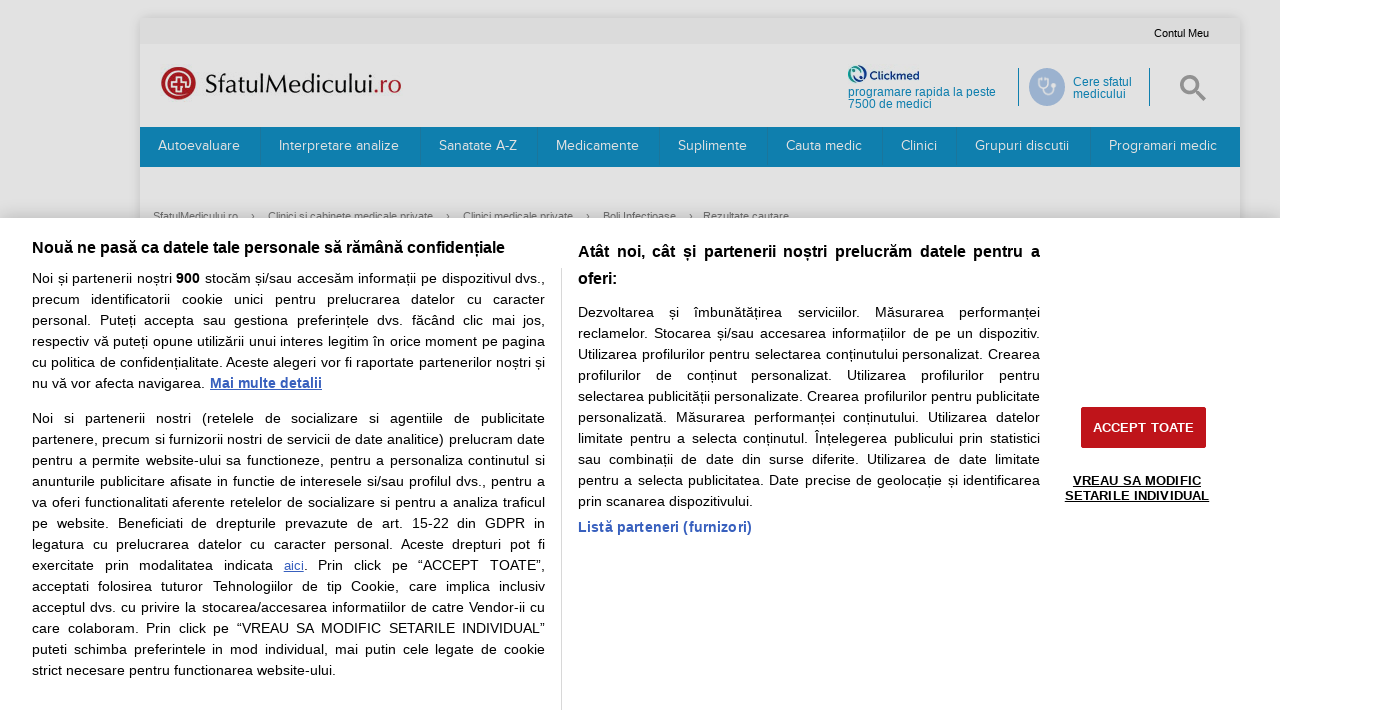

--- FILE ---
content_type: text/html; charset=utf-8
request_url: https://www.sfatulmedicului.ro/clinica-boli_infectioase/melinesti
body_size: 16964
content:

<!DOCTYPE html><html lang="ro">
<head>
<meta charset="UTF-8">
    <title>Clinici de Boli Infectioase din Melinesti</title>
	<META HTTP-EQUIV="CACHE-CONTROL" CONTENT="NO-CACHE" />
    <meta name='description' content="Lista clinicilor medicale de Boli Infectioase din Melinesti - topul clinicilor medicale private. Vezi numerele de telefon, adresa completa sau fa-ti o programare online." />
    <meta name='keywords' content="clinici, top clinici, clinici medicale, clinici de boli infectioase, clinici cu specialitatea boli infectioase, clinici melinesti, clinici private din melinesti, lista clinicilor melinesti" />

    <link rel="canonical" href="https://www.sfatulmedicului.ro/clinica-boli_infectioase/melinesti">
                <link rel="alternate" media="only screen and (max-width: 640px)" href="https://m.sfatulmedicului.ro/clinica-boli_infectioase/melinesti">        
    <meta name="robots" content="noodp" />
    
    <meta name="verify-v1" content="E4TbILqNUmpbyg9etSu0n2lQfbkpD1eVyDkQULjWuNE=" />
    <meta name="ahrefs-site-verification" content="e4d767e916270e74c59a83ade3476701799ef108e4532af781199ea9d59c3593">
    <link rel="alternate" type="application/rss+xml" title="RSS articole SfatulMedicului.ro" href="https://www.sfatulmedicului.ro/index.php?module=rssFeed&amp;action=rssArticole" />

        
            
        

<meta name="cXenseParse:pageclass" content="frontpage"/>
<meta name="cXenseParse:url" content="https://www.sfatulmedicului.ro/clinica-boli_infectioase/melinesti"/>

<script id="uniqode_sync" type="text/javascript" data-cfasync="false" data-no-optimize="1" data-no-defer="1">
    var uniqode = uniqode || {};
    uniqode.cmd = uniqode.cmd || [];
    uniqode.cmd.push(['page', {
        site: "sfatulmedicului",
        section: "category",
        category: ["servicii_medicale"],
        subcategory: [],
        article: null,
        tags: [],
        client: "null",
    }]);
    var googletag = googletag || {};
    googletag.cmd = googletag.cmd || [];
    var cX = cX || { options: { consent: true } };
    cX.callQueue = cX.callQueue || [];
    var uqhb = uqhb || {};
    uqhb.que = uqhb.que || [];
</script>
<script src="https://ineed2s.ro/sfatulmedicului.ro/uniqode.sync.min.js"  type="text/javascript" data-cfasync="false" data-no-optimize="1" data-no-defer="1" async></script>
    
        <link rel="shortcut icon" href="//www.sfatulmedicului.ro/external/img/favicon.ico" />

    
        <script>window.AMVC_WEB_PATH = "//www.sfatulmedicului.ro/";window.EXTERNAL_WEB_PATH="//www.sfatulmedicului.ro/external/";window.SITE_SECTION="SERVICII_MEDICALE";var allOk = 0;var cookiesSocialMedia = 0;</script>
                    <link rel="stylesheet" type="text/css" href="//www.sfatulmedicului.ro/external/css/new/_style.css?v=19" />
    		
	    
                <script src="//www.sfatulmedicului.ro/external/js/new/jquery/jquery-1.11.1.min.js"></script>
        <script src="//www.sfatulmedicului.ro/external/js/new/widget-tabs.js"></script>
        <script src="//www.sfatulmedicului.ro/external/js/new/_scripts.js?v=2"></script>
    
	
        



<!-- Global site tag (gtag.js) - Google Analytics -->
<script async src="https://www.googletagmanager.com/gtag/js?id=G-XME1SB1VGE"></script>
<script>
window.dataLayer = window.dataLayer || [];
function gtag(){dataLayer.push(arguments);}
gtag('js', new Date());
gtag('consent', 'default', {
'ad_storage': 'denied',
'ad_user_data': 'denied',
'ad_personalization': 'denied',
'analytics_storage': 'denied'
});
gtag('config', 'G-XME1SB1VGE', { 'anonymize_ip': true , 'section': "servicii_medicale"});


</script>





        
    

        
                
        
</head>

<body  class="cubranding">
        
		
        
<script>
var ad = document.createElement('div');
ad.id = 'AdSense';
ad.className = 'AdSense';
ad.style.display = 'block';
ad.style.position = 'absolute';
ad.style.top = '-1px';
ad.style.height = '1px';
document.body.appendChild(ad);
</script>

    <div id="wrapper" class="wrapper" >

                
<div class="branding-css-extern">
                                <!-- /1033329/SfatulMedicului.ro/SfatulMedicului_ro-branding --><div id='div-gpt-ad-1620207718183-0'></div>
            </div>  
    <!-- CONTAINER -->
    <div id="container" class="container">

        <header class="header clearfix">
    <div class="row" id="toppest-row">


<!-- MENIU USER DREAPTA -->
<ul id="user-menu-top" class="no-style gen-menu">
            <!--<li><a class="login-general" rel="nofollow" title="Login SfatulMedicului" onclick="window.location = '#loginUp';">Log In</a></li>
        <li><a class="signin-general" rel="nofollow" title="Inscriere SfatulMedicului">Cont nou</a></li>-->
		<li><a id="my_account" rel="nofollow" title="Autentifica-te"><i class="far fa-user"></i>Contul Meu</a></li>
    </ul><!--/header-links-->
<div class="clear"></div>
</div>

<script>
jQuery("#my_account").on("click", function(){
	var formData = {
		'method': 'new_login',
	};
	jQuery.ajax({
		type: 'POST',
		url: AMVC_WEB_PATH + "index.php?module=show_new_login.ajxinternal",
		data: formData,
		dataType: 'html'
	})
	.done(function (data) {
		if(jQuery("#show_login_wp").length <= 0){
			jQuery('body').append(data); 
			jQuery('html').css('overflow','hidden');
		}
	});
});
</script>
    <div class="row" id="second-top-row">        <div id="logo">
			<a href="//www.sfatulmedicului.ro/" title="Sfatul Medicului.ro" target="_self"><img src="//www.sfatulmedicului.ro/external/images/header/logo.jpg" alt="Sfatul Medicului.ro"/></a>
		</div>
        
		<div id="close_searchH"><i class="fas fa-times"></i></div>
        <div id="search">
          
<div id="cse-search-form" style="width: 100%;"></div>


<script>
    var myCallback = function() {
      if (document.readyState == 'complete') {
        google.search.cse.element.render(
            {
                div: 'cse-search-form',
                tag: 'searchbox-only',
                attributes: {
                    resultsUrl: '//www.sfatulmedicului.ro/index.php?module=searchSphinx&action=googl',
                    queryParameterName: 'q',
                    enableHistory: false,
                    enableAutoComplete: false
                }
             });
      } else {
        google.setOnLoadCallback(function() {
            google.search.cse.element.render(
                {
                    div: 'cse-search-form',
                    tag: 'searchbox-only',
                    attributes: {
                        resultsUrl: '//www.sfatulmedicului.ro/index.php?module=searchSphinx&action=googl',
                        queryParameterName: 'q',
                        enableHistory: false,
                        enableAutoComplete: false
                    }
                });
        }, true);
      }
    };

    window.__gcse = {
      parsetags: 'onload',
      callback: myCallback
    };

    (function() {
      var cx = '002724588150202882668:gforyvjsemc';
      var gcse = document.createElement('script');
      gcse.type = 'text/javascript';
      gcse.async = true;
      gcse.src = 'https://cse.google.com/cse.js?cx=' + cx;
      var s = document.getElementsByTagName('script')[0];
      s.parentNode.insertBefore(gcse, s);
    })();

	//Jquery pt scos valoare si eliberat in
    
    window.onload = function(){
        setTimeout(function(){
            var query = "";

            if($("#gsc-iw-id1").length){
                jQuery('#cse-search-form #gs_tti50 input').val(query);
                jQuery('#cse-search-form #gs_tti50 input').attr("placeholder","Cauta afectiune/simptom/conditie medicala");

            } else {
                if (query == "") {
                    query = "Cauta afectiune/simptom/conditie medicala";
                }
                jQuery('#cse-search-form .gsc-search-button input').addClass('but but-orange but-small but-orange-small search-submit w75');
                jQuery('#cse-search-form .gsc-input input').val(query);
                jQuery('#cse-search-form .gsc-input input').focus(function(){
                    if(jQuery('#cse-search-form .gsc-input input').val()=="Cauta afectiune/simptom/conditie medicala") {
                        jQuery('#cse-search-form .gsc-input input').val('');
                    }
                });
                jQuery('#cse-search-form .gsc-input input').blur(function(){
                    if(jQuery('#cse-search-form .gsc-input input').val() == "") {
                            jQuery('#cse-search-form .gsc-input input').val('Cauta afectiune/simptom/conditie medicala');
                    }
                });
            }
        }, 100);
    };
</script>
        </div>		
		<div id="searchH">
			<svg width="26" height="26" viewBox="0 0 13 13"><title>Cauta afectiune/simptom/conditie medicala</title><path d="m4.8495 7.8226c0.82666 0 1.5262-0.29146 2.0985-0.87438 0.57232-0.58292 0.86378-1.2877 0.87438-2.1144 0.010599-0.82666-0.28086-1.5262-0.87438-2.0985-0.59352-0.57232-1.293-0.86378-2.0985-0.87438-0.8055-0.010599-1.5103 0.28086-2.1144 0.87438-0.60414 0.59352-0.8956 1.293-0.87438 2.0985 0.021197 0.8055 0.31266 1.5103 0.87438 2.1144 0.56172 0.60414 1.2665 0.8956 2.1144 0.87438zm4.4695 0.2115 3.681 3.6819-1.259 1.284-3.6817-3.7 0.0019784-0.69479-0.090043-0.098846c-0.87973 0.76087-1.92 1.1413-3.1207 1.1413-1.3553 0-2.5025-0.46363-3.4417-1.3909s-1.4088-2.0686-1.4088-3.4239c0-1.3553 0.4696-2.4966 1.4088-3.4239 0.9392-0.92727 2.0864-1.3969 3.4417-1.4088 1.3553-0.011889 2.4906 0.45771 3.406 1.4088 0.9154 0.95107 1.379 2.0924 1.3909 3.4239 0 1.2126-0.38043 2.2588-1.1413 3.1385l0.098834 0.090049z" fill="#A4A4A4"></path></svg>
		</div>
		
		<div class="cereSFMH">
			<div class="helpSFM" id="sfm_help_img">
				<svg width="24" height="24" viewBox="0 0 24 24" fill="none"><title>Cere sfatul medicului</title><path d="M13.4751 21.5C11.8084 21.5 10.3918 20.9167 9.2251 19.75C8.05843 18.5833 7.4751 17.1667 7.4751 15.5V14.95C6.1251 14.7833 4.9961 14.1833 4.0881 13.15C3.17943 12.1167 2.7251 10.9 2.7251 9.5V4.65C2.7251 4.4 2.81243 4.18733 2.9871 4.012C3.16243 3.83733 3.3751 3.75 3.6251 3.75H5.7251V3.5C5.7251 3.28333 5.7961 3.104 5.9381 2.962C6.07943 2.82067 6.25843 2.75 6.4751 2.75C6.69176 2.75 6.8711 2.82067 7.0131 2.962C7.15443 3.104 7.2251 3.28333 7.2251 3.5V5.5C7.2251 5.71667 7.15443 5.89567 7.0131 6.037C6.8711 6.179 6.69176 6.25 6.4751 6.25C6.25843 6.25 6.07943 6.179 5.9381 6.037C5.7961 5.89567 5.7251 5.71667 5.7251 5.5V5.25H4.2251V9.5C4.2251 10.6 4.61676 11.5417 5.4001 12.325C6.18343 13.1083 7.1251 13.5 8.2251 13.5C9.3251 13.5 10.2668 13.1083 11.0501 12.325C11.8334 11.5417 12.2251 10.6 12.2251 9.5V5.25H10.7251V5.5C10.7251 5.71667 10.6544 5.89567 10.5131 6.037C10.3711 6.179 10.1918 6.25 9.9751 6.25C9.75843 6.25 9.57943 6.179 9.4381 6.037C9.2961 5.89567 9.2251 5.71667 9.2251 5.5V3.5C9.2251 3.28333 9.2961 3.104 9.4381 2.962C9.57943 2.82067 9.75843 2.75 9.9751 2.75C10.1918 2.75 10.3711 2.82067 10.5131 2.962C10.6544 3.104 10.7251 3.28333 10.7251 3.5V3.75H12.8251C13.0751 3.75 13.2878 3.83733 13.4631 4.012C13.6378 4.18733 13.7251 4.4 13.7251 4.65V9.5C13.7251 10.9 13.2711 12.1167 12.3631 13.15C11.4544 14.1833 10.3251 14.7833 8.9751 14.95V15.5C8.9751 16.75 9.41276 17.8127 10.2881 18.688C11.1628 19.5627 12.2251 20 13.4751 20C14.7251 20 15.7878 19.5627 16.6631 18.688C17.5378 17.8127 17.9751 16.75 17.9751 15.5V13.875C17.4584 13.7083 17.0294 13.404 16.6881 12.962C16.3461 12.5207 16.1751 12.0167 16.1751 11.45C16.1751 10.7333 16.4251 10.125 16.9251 9.625C17.4251 9.125 18.0251 8.875 18.7251 8.875C19.4418 8.875 20.0501 9.125 20.5501 9.625C21.0501 10.125 21.3001 10.7333 21.3001 11.45C21.3001 12.0167 21.1294 12.5207 20.7881 12.962C20.4461 13.404 20.0084 13.7083 19.4751 13.875V15.5C19.4751 17.1667 18.8918 18.5833 17.7251 19.75C16.5584 20.9167 15.1418 21.5 13.4751 21.5Z" fill="#ffffff" stroke-width="0"></path></svg>
			</div>
			<span class="sfm_help_span">Cere sfatul<br>medicului</span>
		</div>
		<div class="clkH">
			<a href="//www.sfatulmedicului.ro/clickmed" title="Clickmed - programare rapida la medic">
				<img src="//www.sfatulmedicului.ro/external/img/clickmed/clickmedLogo.jpg" alt="Clickmed - programare rapida la medic"/><br/>
				programare rapida la peste 7500 de medici
			</a>
		</div>			
        <div class="clear"></div>
    </div>
    <nav id="main-navigation">
      <ul id="level-1" class="no-style">

          <li class="level1 parent">
              <a href="//www.sfatulmedicului.ro/autoevaluarea-sanatatii" title="Autoevaluare">Autoevaluare</a>
          </li>
          <li class="level1">
              <a href="//www.sfatulmedicului.ro/interpretor-analize" title="Interpretare analize">Interpretare analize</a>
          </li>
          <li class="level1">
              <a href="//www.sfatulmedicului.ro/articole-medicale" title="Sanatate A-Z">Sanatate A-Z</a>
          </li>
          <li class="level1">
              <a href="//www.sfatulmedicului.ro/medicamente" title="Medicamente">Medicamente</a>
          </li>
          <li class="level1">
              <a href="//www.sfatulmedicului.ro/suplimente" title="Suplimente pentru sanatatea ta">Suplimente</a>
          </li>
          <li class="level1">
              <a href="//www.sfatulmedicului.ro/medici/" title="Cauta Medic">Cauta medic</a>
          </li>
          <li class="level1">
              <a href="//www.sfatulmedicului.ro/clinici" title="Clinci Medicale">Clinici</a>
          </li>
          <li class="level1">
              <a href="//www.sfatulmedicului.ro/comunitate" title="Grupuri discutii">Grupuri discutii</a>
          </li>
          <li class="level1">
              <a href="https://www.clickmed.ro" title="Programari medic">Programari medic</a>
          </li>
      </ul>
    </nav>

    
             <div class="row" id="reclame" style="display: block; text-align: center;">
        <!-- /1033329/SfatulMedicului.ro/SfatulMedicului_ro-billboard_1 -->
        <div id='div-gpt-ad-1618999287041-0'></div>
    </div>

        <div class="clear"></div>
</header>

<script>
$("#searchH").on("click", function(){
	$("#search").show();
	$("#searchH").hide();
	$("#close_searchH").show();
	$(".clkH").hide();
	$(".cereSFMH").hide();
})
$("#close_searchH").on("click", function(){
	$("#search").hide();
	$("#searchH").show();
	$("#close_searchH").hide();
	$(".clkH").show();
	$(".cereSFMH").show();
})
</script>

        <div class="content" 
                ><!--CSS 1-->
<link rel="stylesheet" type="text/css" href="//www.sfatulmedicului.ro/external/css/responsiveModules/style-responsiveModules.css"/>
<link rel="stylesheet" type="text/css" href="//www.sfatulmedicului.ro/external/css/new/style_clinici_site.css" />
<link rel="stylesheet" type="text/css" href="//www.sfatulmedicului.ro/external/css/new/search-2016.css" />


<div class="container-breadcrumbs">
   <ul class="breadcrumbs clearfix" itemscope itemtype="http://schema.org/BreadcrumbList">
    <li class="first">
		<div itemprop="itemListElement" itemscope  itemtype="http://schema.org/ListItem" style="float:left">
			<a itemprop="item" href="//www.sfatulmedicului.ro/" title="SfatulMedicului.ro">
				<span itemprop="name" style="padding:0px; font-family:inherit;">SfatulMedicului.ro</span>
				<meta itemprop="position" content="1" />
			</a> 
			<span>›</span>
		</div>
	</li>
    <li>
		<div itemprop="itemListElement" itemscope  itemtype="http://schema.org/ListItem" style="float:left">
			<a itemprop="item" href="//www.sfatulmedicului.ro/clinici/" title="Clinici medicale private">
				<span itemprop="name" style="padding:0px; font-family:inherit;">Clinici si cabinete medicale private</span>
				<meta itemprop="position" content="2" />
			</a> 
			<span>›</span>
		</div>
	</li>
	 
	<li>
		<div itemprop="itemListElement" itemscope  itemtype="http://schema.org/ListItem" style="float:left">
			<a itemprop="item" href="//www.sfatulmedicului.ro/clinici/clinica-medicala/" title="Clinici medicale private">
				<span itemprop="name" style="padding:0px; font-family:inherit;">Clinici medicale private</span>
				<meta itemprop="position" content="3" />
			</a> 
			<span>›</span>
		</div>
	</li>
		 
	<li>
		<div itemprop="itemListElement" itemscope  itemtype="http://schema.org/ListItem" style="float:left">
			<a itemprop="item" href="//www.sfatulmedicului.ro/clinici/boli_infectioase" title="Specializarea Boli Infectioase">
				<span itemprop="name" style="padding:0px; font-family:inherit;">Boli Infectioase</span>
				<meta itemprop="position" content="4" />
			</a> 
			<span>›</span>
		</div>
	</li>	    <li>Rezultate cautare</li>
   </ul>
   <div class="clear"></div>
</div>
<div class="container-2016">
    <link rel="stylesheet" type="text/css" href="//www.sfatulmedicului.ro/external/plugins/chosen-select/chosen-custom-sfm.min.css" />
<script type="text/javascript" src="//www.sfatulmedicului.ro/external/plugins/chosen-select/chosen.jquery-custom-sfm.min.js"></script>

<form id="boxCautare" method="get" action="//www.sfatulmedicului.ro/">
    <input type="hidden" name="module" value="CliniciPrezentare">
    <input type="hidden" name="action" value="search_clinici">
    <div class="fancy-border-2016 container-boxuri-x-2016 gray-bg search-2016-main">
        <h1 class="titlu-general-2016">Cauta clinica potrivita</h1>
        <input type="text" placeholder="Numele clinicii" name="name" id="name" value="" class="mb20 inputuri-2016 input-mic-responsive mt20 mr0 fleft"/>
        <select data-placeholder="Alege specialitatea" name="specializare" class="inputuri-2016 input-mic-responsive chosen-select mr0 fleft" id="specializare" aria-invalid="false">
            <option value="">Orice specialitate</option>
                            <option value="Acupunctura" >Acupunctura</option>
                            <option value="Alergologie si imunologie clinica" >Alergologie si imunologie clin</option>
                            <option value="Analize medicale" >Analize medicale</option>
                            <option value="Anatomie patologica" >Anatomie patologica</option>
                            <option value="Andrologie" >Andrologie</option>
                            <option value="Anestezie si terapie intensiva" >Anestezie si terapie intensiva</option>
                            <option value="Aparatura medicala" >Aparatura medicala</option>
                            <option value="Apifitoterapie" >Apifitoterapie</option>
                            <option value="Boli infectioase" selected>Boli infectioase</option>
                            <option value="Cardiologie" >Cardiologie</option>
                            <option value="Cardiologie interventionala" >Cardiologie interventionala</option>
                            <option value="Cardiologie pediatrica" >Cardiologie pediatrica</option>
                            <option value="Celule stem" >Celule stem</option>
                            <option value="Chirurgie bariatrica" >Chirurgie bariatrica</option>
                            <option value="Chirurgie generala" >Chirurgie generala</option>
                            <option value="Chirurgie orala si maxilo faciala" >Chirurgie orala si maxilo faci</option>
                            <option value="Chirurgie pediatrica" >Chirurgie pediatrica</option>
                            <option value="Chirurgie plastica microchirurgie reconstructiva" >Chirurgie plastica microchirur</option>
                            <option value="Chirurgie toracica" >Chirurgie toracica</option>
                            <option value="Chirurgie vasculara" >Chirurgie vasculara</option>
                            <option value="Cosmetica dentara" >Cosmetica dentara</option>
                            <option value="Dependenta de alcool si droguri " >Dependenta de alcool si drogur</option>
                            <option value="Dermatologie" >Dermatologie</option>
                            <option value="Dermatologie pediatrica" >Dermatologie pediatrica</option>
                            <option value="Diabet zaharat nutritie si boli metabolice" >Diabet zaharat nutritie si bol</option>
                            <option value="Ecografie" >Ecografie</option>
                            <option value="Endocrinologie" >Endocrinologie</option>
                            <option value="Estetica" >Estetica</option>
                            <option value="Explorari functionale" >Explorari functionale</option>
                            <option value="Fizioterapie" >Fizioterapie</option>
                            <option value="Flebologie" >Flebologie</option>
                            <option value="Gastroenterologie" >Gastroenterologie</option>
                            <option value="Gastroenterologie pediatrica" >Gastroenterologie pediatrica</option>
                            <option value="Genetica" >Genetica</option>
                            <option value="Geriatrie si gerontologie" >Geriatrie si gerontologie</option>
                            <option value="Ginecologie" >Ginecologie</option>
                            <option value="Hematologie" >Hematologie</option>
                            <option value="Homeopatie" >Homeopatie</option>
                            <option value="Imagistica" >Imagistica</option>
                            <option value="Implant dentar" >Implant dentar</option>
                            <option value="Ingrijire la domiciliu" >Ingrijire la domiciliu</option>
                            <option value="Ingrijiri paliative" >Ingrijiri paliative</option>
                            <option value="Kinetoterapie" >Kinetoterapie</option>
                            <option value="Kinetoterapie copii" >Kinetoterapie copii</option>
                            <option value="Logopedie" >Logopedie</option>
                            <option value="Medicina alternativa" >Medicina alternativa</option>
                            <option value="Medicina de familie" >Medicina de familie</option>
                            <option value="Medicina generala" >Medicina generala</option>
                            <option value="Medicina interna" >Medicina interna</option>
                            <option value="Medicina muncii" >Medicina muncii</option>
                            <option value="Medicina nucleara" >Medicina nucleara</option>
                            <option value="Medicina sportiva" >Medicina sportiva</option>
                            <option value="Nefrologie" >Nefrologie</option>
                            <option value="Neonatologie" >Neonatologie</option>
                            <option value="Neurochirurgie" >Neurochirurgie</option>
                            <option value="Neurologie" >Neurologie</option>
                            <option value="Neurologie pediatrica" >Neurologie pediatrica</option>
                            <option value="Nutritie diete" >Nutritie diete</option>
                            <option value="Oftalmologie" >Oftalmologie</option>
                            <option value="Oftalmologie pediatrica" >Oftalmologie pediatrica</option>
                            <option value="Oncologie" >Oncologie</option>
                            <option value="Optica medicala" >Optica medicala</option>
                            <option value="Orl" >Orl</option>
                            <option value="ORL Pediatrie " >ORL Pediatrie </option>
                            <option value="Ortodontie" >Ortodontie</option>
                            <option value="Ortopedie pediatrica" >Ortopedie pediatrica</option>
                            <option value="Ortopedie si traumatologie" >Ortopedie si traumatologie</option>
                            <option value="Parodontologie" >Parodontologie</option>
                            <option value="Pediatrie" >Pediatrie</option>
                            <option value="Pneumologie" >Pneumologie</option>
                            <option value="Proctologie" >Proctologie</option>
                            <option value="Psihiatrie" >Psihiatrie</option>
                            <option value="Psihiatrie pediatrica" >Psihiatrie pediatrica</option>
                            <option value="Psihologie" >Psihologie</option>
                            <option value="Psihoterapie" >Psihoterapie</option>
                            <option value="Radiologie" >Radiologie</option>
                            <option value="Radiologie dentara" >Radiologie dentara</option>
                            <option value="Radiologie interventionala" >Radiologie interventionala</option>
                            <option value="Radioterapie" >Radioterapie</option>
                            <option value="Recuperare medicala" >Recuperare medicala</option>
                            <option value="Reumatologie" >Reumatologie</option>
                            <option value="Sexologie" >Sexologie</option>
                            <option value="Stomatologie" >Stomatologie</option>
                            <option value="Stomatologie pediatrica" >Stomatologie pediatrica</option>
                            <option value="Urologie" >Urologie</option>
                    </select>
        <select data-placeholder="Alege judetul" name="judet_id" id="judet" class="inputuri-2016 input-mic-responsive chosen-select mr0 fleft">
            <option value="-1">Orice judet</option>
                            <option value="8" >Alba</option>
                            <option value="9" >Arad</option>
                            <option value="10" >Arges</option>
                            <option value="11" >Bacau</option>
                            <option value="12" >Bihor</option>
                            <option value="13" >Bistrita Nasaud</option>
                            <option value="14" >Botosani</option>
                            <option value="15" >Braila</option>
                            <option value="16" >Brasov</option>
                            <option value="1" >Bucuresti</option>
                            <option value="17" >Buzau</option>
                            <option value="18" >Calarasi</option>
                            <option value="19" >Caras Severin</option>
                            <option value="20" >Cluj</option>
                            <option value="21" >Constanta</option>
                            <option value="22" >Covasna</option>
                            <option value="23" >Dambovita</option>
                            <option value="24" selected>Dolj</option>
                            <option value="25" >Galati</option>
                            <option value="26" >Giurgiu</option>
                            <option value="27" >Gorj</option>
                            <option value="28" >Harghita</option>
                            <option value="29" >Hunedoara</option>
                            <option value="30" >Ialomita</option>
                            <option value="31" >Iasi</option>
                            <option value="32" >Ilfov</option>
                            <option value="33" >Maramures</option>
                            <option value="34" >Mehedinti</option>
                            <option value="35" >Mures</option>
                            <option value="36" >Neamt</option>
                            <option value="37" >Olt</option>
                            <option value="38" >Prahova</option>
                            <option value="39" >Salaj</option>
                            <option value="40" >Satu Mare</option>
                            <option value="41" >Sibiu</option>
                            <option value="42" >Suceava</option>
                            <option value="43" >Teleorman</option>
                            <option value="44" >Timis</option>
                            <option value="45" >Tulcea</option>
                            <option value="46" >Valcea</option>
                            <option value="47" >Vaslui</option>
                            <option value="48" >Vrancea</option>
                    </select>
        <div class="position-relative inaltime-select-localitati fleft">
            <div id="loader-zone-2016"><div class='uil-default-css' style='transform:scale(0.25);top: -81px;'><div style='top:79px;left:79px;width:42px;height:42px;background:#118fc4;-webkit-transform:rotate(0deg) translate(0,-42px);transform:rotate(0deg) translate(0,-42px);border-radius:0px;position:absolute;'></div><div style='top:79px;left:79px;width:42px;height:42px;background:#118fc4;-webkit-transform:rotate(90deg) translate(0,-42px);transform:rotate(90deg) translate(0,-42px);border-radius:0px;position:absolute;'></div><div style='top:79px;left:79px;width:42px;height:42px;background:#118fc4;-webkit-transform:rotate(180deg) translate(0,-42px);transform:rotate(180deg) translate(0,-42px);border-radius:0px;position:absolute;'></div><div style='top:79px;left:79px;width:42px;height:42px;background:#118fc4;-webkit-transform:rotate(270deg) translate(0,-42px);transform:rotate(270deg) translate(0,-42px);border-radius:0px;position:absolute;'></div></div></div>
            <select data-placeholder="Alege localitatea/zona" name="localitate_zona" id="localitate_zona" class="inputuri-2016 input-mic-responsive chosen-select mr0">
                <option value="-1">Orice localitate/zone</option>
            </select>
        </div>
        <div class="clear"></div>
        <input type="submit" title="Cauta" value="Cauta" id="buton-cauta" class="btn btn-default1" onclick="gtag('event', 'Box Search', {'event_category': 'Clinici', 'event_label':'Click cauta'});">
        <input type="hidden" id="location_latitude" name="latitude" value="">
        <input type="hidden" id="location_longitude" name="longitude" value="">
    </div>
</form>
<div class="footer-fancy-border"></div>



<script>
$(document).on("click keypress ready", function() {
    setTimeout(function(){
        if(!$("#name").val() && $("#specializare_chosen .chosen-single span").html() == "Orice specialitate" && $("#judet_chosen .chosen-single span").html() == "Orice judet") {
            $("#buton-cauta").addClass("disabled");
            $("#buton-cauta").attr("onclick", "return false;");
            $("#buton-cauta").val("Alege ce vrei sa cauti pentru a continua");
        } else {
            $("#buton-cauta").removeClass("disabled");
            $("#buton-cauta").attr("onclick", "gtag('event', 'Box Search', {'event_category': 'Clinici', 'event_label':'Click cauta'})");
            $("#buton-cauta").val("Cauta");
        }
    }, 50);
});
var url = '//www.sfatulmedicului.ro/index.php?module=CliniciPrezentare&action=getCitiesAndZonesJson&state_id=';
$(document).ready(function(){
    $("#localitate_zona").chosen({
        search_contains: true
    });
    var config = {
      '.chosen-select'           : {},
      '.chosen-select-deselect'  : {allow_single_deselect:true},
      '.chosen-select-no-single' : {disable_search_threshold:10},
      '.chosen-select-no-results': {no_results_text:'Oops, nothing found!'},
      '.chosen-select-width'     : {width:"95%"}
    }
    for (var selector in config) {
      $(selector).chosen(config[selector]);
    }

    $('#judet').on("change",function( ev ){
        $("#loader-zone-2016").fadeIn("fast");
        var option_string = '<option value="-1">Orice localitate/zone</option>';
        if(this.value > 0){
            //modific si selectia de judete (eventual pentru a scoate /edita selectorul de locatia mea)
            var url_judete = '//www.sfatulmedicului.ro/index.php?module=CliniciPrezentare&action=getStatesJson';
            var valoare_selectata = this.value;
            //aici selectul de judete
            var option_string_judet = '<option value="-1">Orice judet</option>';
            $.ajax({
                type: "GET",
                dataType:"json",
                url: url_judete
            }).done(function( msg ) {
                for( i in msg ){
                    var judet_selected = '';
                    if(valoare_selectata == msg[i].id){
                        judet_selected = ' selected';
                    }
                    option_string_judet = option_string_judet + '<option value="'+ msg[i].id +'" '+judet_selected+'>'+ msg[i].judet_name +'</option>';
                }
                $('#judet').html(option_string_judet);
                $("#judet").trigger("chosen:updated");
            })
            //scot localitatile aferente judetului selectat
            $.ajax({
                type: "GET",
                dataType:"json",
                url: url + this.value
            })
            .done(function( msg ) {

                for( i in msg ){
                    option_string = option_string + '<option value='+ msg[i].city_id+'>'+ msg[i].city_name +'</option>';
                    if( msg[i].zones && msg[i].zones.length > 0){
                        //console.log(msg[i].zones.length);
                    option_string = option_string + '&nbsp;&nbsp;<option value='+ msg[i].city_id+' class="zone-din-judet">Toate zonele</option>';
                        for( j in msg[i].zones ){
                                option_string = option_string + '&nbsp;&nbsp;<option value='+ msg[i].city_id + '-' + msg[i].zones[j].id +' class="zone-din-judet">' + msg[i].zones[j].name +'</option>';
                            }
                        }
                    }
                    $('#localitate_zona').html(option_string);
                    $("#localitate_zona").trigger("chosen:updated");
                    $("#loader-zone-2016").fadeOut("fast");
            });
            //resetez si valorile de latitudine,longitudine (daca exista)
            $("#location_latitude").val('');
            $("#location_longitude").val('');
        }else{if(this.value == -10){
            //cand a selectat locatia lui din select
            function errorCallback() {
                //setez la valoare default
                $("#judet").val("-1").change();
                $("#judet").trigger("chosen:updated");

            }
            function successCallback(position) {
                var latitude  = position.coords.latitude;
                var longitude = position.coords.longitude;
                //afisez lista de judete + langa mine
                var url_judete = '//www.sfatulmedicului.ro/index.php?module=CliniciPrezentare&action=getStatesJson';
                //aici selectul de localitate/zona
                var option_string_judet = '<option value="-1">Orice judet</option>';
                option_string_judet = option_string_judet + '<option value="-10" selected class="hide-on-chrome">In jurul locatiei mele</option>';
                $.ajax({
                        type: "GET",
                        dataType:"json",
                        url: url_judete
                }).done(function( msg ) {
                    for( i in msg ){
                        var judet_selected = '';
                        option_string_judet = option_string_judet + '<option value="'+ msg[i].id +'" '+judet_selected+'>'+ msg[i].judet_name +'</option>';
                    }
                    $('#judet').html(option_string_judet);
                    $("#judet").trigger("chosen:updated");

                    var option_string = '<option value="-10" selected class="hide-on-chrome">In jurul locatiei mele</option>';
                    $('#localitate_zona').html(option_string);
                    $("#localitate_zona").trigger("chosen:updated");
                    $("#location_latitude").val(latitude);
                    $("#location_longitude").val(longitude);
                })
            };
        }
        $('#localitate_zona').html(option_string);
        $("#localitate_zona").trigger("chosen:updated");
        $("#loader-zone-2016").fadeOut("fast");
        }
    });
    
                
            var option_string = '<option value="-1">Orice localitate/zone</option>';
            
                                    var loc_id = 5825
                                                    var zona_id = -1;
                            
            $.ajax({
                type: "GET",
                dataType:"json",
                url: url + 24
            }).done(function( msg ) {
                    for( i in msg ){
                            var loc_selected = '';
                            if(loc_id == msg[i].city_id){
                                loc_selected = ' selected';
                            }
                        option_string = option_string + '<option value="'+ msg[i].city_id +'" '+loc_selected+'>'+ msg[i].city_name +'</option>';
                        if( msg[i].zones  && msg[i].zones.length > 0){
                            //suplimnetar toate zonele
                            option_string = option_string + '&nbsp;&nbsp;<option value="'+ msg[i].city_id +'" '+loc_selected+' class="zone-din-judet">Toate zonele</option>';
                            for( j in msg[i].zones ){
                                var zona_selected = '';
                                if(zona_id == msg[i].zones[j].id){
                                    zona_selected = ' selected';
                                }
                            option_string = option_string + '&nbsp;&nbsp;<option value="'+ msg[i].city_id + '-' + msg[i].zones[j].id +'"' + zona_selected+ ' class="zone-din-judet">' + msg[i].zones[j].name +'</option>';
                            }
                        }
                    }
                    $('#localitate_zona').html(option_string);
                    $("#localitate_zona").trigger("chosen:updated");
                });
        
        
})
</script>
    <div class="page-header-2016">
        <h1>
 
            Clinici
     de Boli Infectioase din Melinesti
                                </h1>
    </div>
        <div class="fancy-border-2016 container-boxuri-x-2016 container-buton-harta ">
        <div class="icon-meniu-2016 buton-toggle-harta-search-2016"></div>
        <div class="buton-vezi-toata-harta buton-toggle-harta-search-2016">
            <span class="grup-buton-harta" style="display:none">
                <div class="icon-header-footer icon-vezi-toata-harta"></div>Vezi clinicile pe harta
            </span>
            <h2 class="titlu-general-2016 h1-harta">Harta cu clinici</h2>
        </div>
    </div>
	<div class="clear"></div>
<div class="fancy-border-2016 container-boxuri-x-2016" id="complete-map-asdf">
    <div class="container-harta-2016">
		<div class="legenda-harta-2016">
			<div class="buton-legenda-2016">Legenda:</div>
			<div class="container-icon-legenda"><div class="icon-legenda-map icon-legenda-map-pro"></div>Clinici promovate</div>
			<div class="container-icon-legenda"><div class="icon-legenda-map icon-legenda-map-regular"></div>Clinici in apropiere</div>
											</div>
        <div class="footer-fancy-border"></div>
        <div class="close-container-2016 mt3" id="close-map"></div>
		<div class="map" id="map"></div>
        <div class="clear"></div>
    </div>
</div>

<link rel="stylesheet" type="text/css" href="//www.sfatulmedicului.ro/external/plugins/leaflet/leaflet.css">
<script type="text/javascript" src="//www.sfatulmedicului.ro/external/plugins/leaflet/leaflet.js"></script>


<script>
var map = L.map('map', {attributionControl: false,scrollWheelZoom: false});
var tiles = L.tileLayer('https://{s}.tile.osm.org/{z}/{x}/{y}.png', {
	preferCanvas: true
}).addTo(map);

$("#map,#map *").on('focus click', function() {map.scrollWheelZoom.enable();});
$("#map").on('blur', function() {map.scrollWheelZoom.disable();});

L.NumberedDivIcon = L.Icon.extend({
	options: {
	iconUrl: '//www.sfatulmedicului.ro/external/img/clinici-cautare/icon-harta-newblu.svg',
	number: '',
	shadowUrl: null,
	iconSize: new L.Point(25, 30),
		iconAnchor: new L.Point(13, 41),
		popupAnchor: new L.Point(0, -33),
		className: 'leaflet-div-icon'
	},
	createIcon: function () {
		var div = document.createElement('div');
		var img = this._createImg(this.options['iconUrl']);
		var numdiv = document.createElement('div');
		numdiv.setAttribute ("class", "number");
		numdiv.innerHTML = this.options['number'] || '';
		div.appendChild (img);
		div.appendChild (numdiv);
		this._setIconStyles(div, 'icon');
		return div;
	},
	createShadow: function () {
		return null;
	}
});


								
		var marker1 = L.marker([44.4508132,26.0811802], {icon: new L.NumberedDivIcon({number: 1,iconUrl: '//www.sfatulmedicului.ro/external/img/clinici-cautare/icon-harta-newred.svg'}),riseOnHover:true}).bindTooltip("<img src='//dns2.sfatulmedicului.ro/external/uploads/clinici/5922/clinica_quantica720__84_84_r@2x.jpg'><h5>Quantica720</h5>",{opacity:1,direction:'top',offset:(L.point(-3, -40))}).bindPopup(`
		<img src='//dns2.sfatulmedicului.ro/external/uploads/clinici/5922/clinica_quantica720__84_84_r@2x.jpg'>
		<div>
			<h5><a href="//www.sfatulmedicului.ro/clinici/quantica720_5922" target="_blank">Quantica720</a></h5>
			<div>Strada Dr. Iacob Felix 49, București 011033</div>
			<a onclick="addURL(this)" class="btn btn-default1" href="//www.sfatulmedicului.ro/clinici/quantica720_5922/contact" target="_blank">Contacteaza clinica</a>
		</div>
		`,{offset:(L.point(-1, 5))}).addTo(map);

	
				
var group = new L.featureGroup([marker1,]);
map.fitBounds(group.getBounds().pad(0.1));

$(".leaflet-marker-icon img").each(function(){if($(this).attr("src").indexOf("newred") != -1) {$(this).parent().addClass("numberOne");}});
</script>
        <div class="left_clinici-nou fleft">
                <div class="fancy-border-2016 container-boxuri-x-2016">
    <h1 class="titlu-general-2016">Cauta rapid dupa localitate</h1>
    <div class="footer-fancy-border"></div>
    <ul class="liste-seo">
                            	                <li>
                                    	<a href="//www.sfatulmedicului.ro/clinica-boli_infectioase/craiova" title="Craiova">
                                		Craiova <span class="pastile-numere">2</span>                    </a>
                </li>
                        </ul>
    <div class="footer-fancy-border"></div>
    <a href="//www.sfatulmedicului.ro/clinici/orase" class="citeste-mai-departe-articol">Vezi mai multe localitati</a>
</div>

                                     <div class="error-2016">Nu exista inregistrari conform filtrelor selectate. Va recomandam sa incercati cu alte optiuni de <span class="buton-sus-search color-blue cursor-pointer">cautare</span> sau sa alegeti una dintre clinicile promovate de mai jos.</div>
                    
                                    	<div class="container-clinici">
    <div class="mb75" itemscope itemtype="http://schema.org/MedicalClinic">
        <a href="//www.sfatulmedicului.ro/clinici/quantica720_5922" target="_blank" title="quantica720" itemprop="url" onclick="gtag('event', 'Click - clinici', {'event_category':'Cautare', 'event_label': 'Quantica720'});">
            <div class="poze-firme-2016">
                                    <img class="img-responsive center-ver" src="//dns2.sfatulmedicului.ro/external/uploads/clinici/5922/clinica_quantica720__84_84_r@2x.jpg" title="Quantica720" alt="Quantica720" width="84" height="84"  >
                            </div>
        </a>
        <div class="stelute-container-principal-mini">
                    </div>
        <div class="container-continut-centrat1" id-cont="5922">
            <a class="link-titlu-clinica-2016" href="//www.sfatulmedicului.ro/clinici/quantica720_5922" target="_blank" title="quantica720" itemprop="url" onclick="gtag('event','Click - clinici',{'event_category': 'Cautare','event_label':'Quantica720'});">
                <h2 class="titlu-clinica-2016 mb5" itemprop="name">quantica720</h2>
            </a>
            <a class="mb5 display-block categorii-click" onclick="addURL(this);gtag('event','Afiseaza adresa - clinica promovata',{'event_category': 'Cautare', 'event_label': 'Quantica720'});" href="//www.sfatulmedicului.ro/clinici/quantica720_5922/contact" target="_blank"><strong>Sectorul 1</strong>, Strada Dr. Iacob Felix 49, București 011033</a>
            <div class="mb5" id="container-vezi-specializari-5922"><a class="color-blue" onclick="addURL(this);gtag('event','Afiseaza specialitati - clinica promovata',{'event_category': 'Cautare', 'event_label': 'Quantica720'});" href="//www.sfatulmedicului.ro/clinici/quantica720_5922/specializari" target="_blank" title="Specialitatile clinicii quantica720">Specialitati: </a>
                                                                        <a onclick="addURL(this);gtag('event','Afiseaza specialitate - clinica promovata', {'event_category':'Cautare', 'event_label': 'Quantica720'});" class="categorii-click" 
                           target="_blank" href="//www.sfatulmedicului.ro/clinici/quantica720_5922/produse#32" title="Specialitatea Dermatologie">Dermatologie</a> 
                                    ,                        <a onclick="addURL(this);gtag('event','Afiseaza specialitate - clinica promovata', {'event_category':'Cautare', 'event_label': 'Quantica720'});" class="categorii-click" 
                           target="_blank" href="//www.sfatulmedicului.ro/clinici/quantica720_5922/produse#38" title="Specialitatea Gastroenterologie">Gastroenterologie</a> 
                                    ,                        <a onclick="addURL(this);gtag('event','Afiseaza specialitate - clinica promovata', {'event_category':'Cautare', 'event_label': 'Quantica720'});" class="categorii-click" 
                           target="_blank" href="//www.sfatulmedicului.ro/clinici/quantica720_5922/produse#54" title="Specialitatea Oncologie">Oncologie</a> 
                                    ,                        <a onclick="addURL(this);gtag('event','Afiseaza specialitate - clinica promovata', {'event_category':'Cautare', 'event_label': 'Quantica720'});" class="categorii-click" 
                           target="_blank" href="//www.sfatulmedicului.ro/clinici/quantica720_5922/produse#110" title="Specialitatea Flebologie">Flebologie</a> 
                                    ,                        <a onclick="addURL(this);gtag('event','Afiseaza specialitate - clinica promovata', {'event_category':'Cautare', 'event_label': 'Quantica720'});" class="categorii-click" 
                           target="_blank" href="//www.sfatulmedicului.ro/clinici/quantica720_5922/produse#88" title="Specialitatea Nutritie-diete">Nutritie-diete</a> 
                                    ,                        <a onclick="addURL(this);gtag('event','Afiseaza specialitate - clinica promovata', {'event_category':'Cautare', 'event_label': 'Quantica720'});" class="categorii-click" 
                           target="_blank" href="//www.sfatulmedicului.ro/clinici/quantica720_5922/produse#87" title="Specialitatea Medicina sportiva">Medicina sportiva</a> 
                                    ,                        <a onclick="addURL(this);gtag('event','Afiseaza specialitate - clinica promovata', {'event_category':'Cautare', 'event_label': 'Quantica720'});" class="categorii-click" 
                           target="_blank" href="//www.sfatulmedicului.ro/clinici/quantica720_5922/produse#90" title="Specialitatea Medicina generala">Medicina generala</a> 
                                    ,                        <a onclick="addURL(this);gtag('event','Afiseaza specialitate - clinica promovata', {'event_category':'Cautare', 'event_label': 'Quantica720'});" class="categorii-click" 
                           target="_blank" href="//www.sfatulmedicului.ro/clinici/quantica720_5922/produse#122" title="Specialitatea Ortopedie pediatrica">Ortopedie pediatrica</a> 
                                    ,                        <a onclick="addURL(this);gtag('event','Afiseaza specialitate - clinica promovata', {'event_category':'Cautare', 'event_label': 'Quantica720'});" class="categorii-click" 
                           target="_blank" href="//www.sfatulmedicului.ro/clinici/quantica720_5922/produse#61" title="Specialitatea Psihiatrie">Psihiatrie</a> 
                                    ,                        <a onclick="addURL(this);gtag('event','Afiseaza specialitate - clinica promovata', {'event_category':'Cautare', 'event_label': 'Quantica720'});" class="categorii-click" 
                           target="_blank" href="//www.sfatulmedicului.ro/clinici/quantica720_5922/produse#8" title="Specialitatea Acupunctura">Acupunctura</a> 
                                    ,                        <a onclick="addURL(this);gtag('event','Afiseaza specialitate - clinica promovata', {'event_category':'Cautare', 'event_label': 'Quantica720'});" class="categorii-click" 
                           target="_blank" href="//www.sfatulmedicului.ro/clinici/quantica720_5922/produse#12" title="Specialitatea Boli infectioase">Boli infectioase</a> 
                                    ,                        <a onclick="addURL(this);gtag('event','Afiseaza specialitate - clinica promovata', {'event_category':'Cautare', 'event_label': 'Quantica720'});" class="categorii-click" 
                           target="_blank" href="//www.sfatulmedicului.ro/clinici/quantica720_5922/produse#79" title="Specialitatea Kinetoterapie">Kinetoterapie</a> 
                                    ,                        <a onclick="addURL(this);gtag('event','Afiseaza specialitate - clinica promovata', {'event_category':'Cautare', 'event_label': 'Quantica720'});" class="categorii-click" 
                           target="_blank" href="//www.sfatulmedicului.ro/clinici/quantica720_5922/produse#86" title="Specialitatea Medicina alternativa">Medicina alternativa</a> 
                                    ,                        <a onclick="addURL(this);gtag('event','Afiseaza specialitate - clinica promovata', {'event_category':'Cautare', 'event_label': 'Quantica720'});" class="categorii-click" 
                           target="_blank" href="//www.sfatulmedicului.ro/clinici/quantica720_5922/produse#65" title="Specialitatea Recuperare medicala">Recuperare medicala</a> 
                                    ,                        <a onclick="addURL(this);gtag('event','Afiseaza specialitate - clinica promovata', {'event_category':'Cautare', 'event_label': 'Quantica720'});" class="categorii-click" 
                           target="_blank" href="//www.sfatulmedicului.ro/clinici/quantica720_5922/produse#71" title="Specialitatea Analize Medicale">Analize Medicale</a> 
                                    ,                        <a onclick="addURL(this);gtag('event','Afiseaza specialitate - clinica promovata', {'event_category':'Cautare', 'event_label': 'Quantica720'});" class="categorii-click" 
                           target="_blank" href="//www.sfatulmedicului.ro/clinici/quantica720_5922/produse#92" title="Specialitatea Fizioterapie">Fizioterapie</a> 
                                    ,                        <a onclick="addURL(this);gtag('event','Afiseaza specialitate - clinica promovata', {'event_category':'Cautare', 'event_label': 'Quantica720'});" class="categorii-click" 
                           target="_blank" href="//www.sfatulmedicului.ro/clinici/quantica720_5922/produse#34" title="Specialitatea Endocrinologie">Endocrinologie</a> 
                                    ,                        <a onclick="addURL(this);gtag('event','Afiseaza specialitate - clinica promovata', {'event_category':'Cautare', 'event_label': 'Quantica720'});" class="categorii-click" 
                           target="_blank" href="//www.sfatulmedicului.ro/clinici/quantica720_5922/produse#45" title="Specialitatea Medicina interna">Medicina interna</a> 
                                    ,                        <a onclick="addURL(this);gtag('event','Afiseaza specialitate - clinica promovata', {'event_category':'Cautare', 'event_label': 'Quantica720'});" class="categorii-click" 
                           target="_blank" href="//www.sfatulmedicului.ro/clinici/quantica720_5922/produse#109" title="Specialitatea Homeopatie">Homeopatie</a> 
                                    ,                        <a onclick="addURL(this);gtag('event','Afiseaza specialitate - clinica promovata', {'event_category':'Cautare', 'event_label': 'Quantica720'});" class="categorii-click" 
                           target="_blank" href="//www.sfatulmedicului.ro/clinici/quantica720_5922/produse#35" title="Specialitatea Estetica">Estetica</a> 
                                    ,                        <a onclick="addURL(this);gtag('event','Afiseaza specialitate - clinica promovata', {'event_category':'Cautare', 'event_label': 'Quantica720'});" class="categorii-click" 
                           target="_blank" href="//www.sfatulmedicului.ro/clinici/quantica720_5922/produse#62" title="Specialitatea Psihologie">Psihologie</a> 
                                    ,                        <a onclick="addURL(this);gtag('event','Afiseaza specialitate - clinica promovata', {'event_category':'Cautare', 'event_label': 'Quantica720'});" class="categorii-click" 
                           target="_blank" href="//www.sfatulmedicului.ro/clinici/quantica720_5922/produse#11" title="Specialitatea Anestezie si terapie intensiva">Anestezie si terapie intensiva</a> 
                                    ,                        <a onclick="addURL(this);gtag('event','Afiseaza specialitate - clinica promovata', {'event_category':'Cautare', 'event_label': 'Quantica720'});" class="categorii-click" 
                           target="_blank" href="//www.sfatulmedicului.ro/clinici/quantica720_5922/produse#57" title="Specialitatea Ortopedie si traumatologie">Ortopedie si traumatologie</a> 
                                    ,                        <a onclick="addURL(this);gtag('event','Afiseaza specialitate - clinica promovata', {'event_category':'Cautare', 'event_label': 'Quantica720'});" class="categorii-click" 
                           target="_blank" href="//www.sfatulmedicului.ro/clinici/quantica720_5922/produse#33" title="Specialitatea Diabet, nutritie, boli metabolice">Diabet, nutritie, boli metabolice</a> 
                                    ,                        <a onclick="addURL(this);gtag('event','Afiseaza specialitate - clinica promovata', {'event_category':'Cautare', 'event_label': 'Quantica720'});" class="categorii-click" 
                           target="_blank" href="//www.sfatulmedicului.ro/clinici/quantica720_5922/produse#9" title="Specialitatea Alergologie-Imunologie">Alergologie-Imunologie</a> 
                                    ,                        <a onclick="addURL(this);gtag('event','Afiseaza specialitate - clinica promovata', {'event_category':'Cautare', 'event_label': 'Quantica720'});" class="categorii-click" 
                           target="_blank" href="//www.sfatulmedicului.ro/clinici/quantica720_5922/produse#125" title="Specialitatea Ingrijiri paliative">Ingrijiri paliative</a> 
                                    ,                        <a onclick="addURL(this);gtag('event','Afiseaza specialitate - clinica promovata', {'event_category':'Cautare', 'event_label': 'Quantica720'});" class="categorii-click" 
                           target="_blank" href="//www.sfatulmedicului.ro/clinici/quantica720_5922/produse#59" title="Specialitatea Pediatrie">Pediatrie</a> 
                                    ,                        <a onclick="addURL(this);gtag('event','Afiseaza specialitate - clinica promovata', {'event_category':'Cautare', 'event_label': 'Quantica720'});" class="categorii-click" 
                           target="_blank" href="//www.sfatulmedicului.ro/clinici/quantica720_5922/produse#101" title="Specialitatea Apifitoterapie">Apifitoterapie</a> 
                                    ,                        <a onclick="addURL(this);gtag('event','Afiseaza specialitate - clinica promovata', {'event_category':'Cautare', 'event_label': 'Quantica720'});" class="categorii-click" 
                           target="_blank" href="//www.sfatulmedicului.ro/clinici/quantica720_5922/produse#106" title="Specialitatea Genetica">Genetica</a> 
                                        </div>
            <div class="buton-vezi-tot buton-vezi-toate-specialitatile" id="buton-vezi-specialitati-5922">Vezi toate specialitatile clinicii</div>
            
                        <div class="mb5" id="container-vezi-medici-5922"><a class="color-blue" onclick="addURL(this);gtag('event','Afiseaza medici - clinica promovata',{'event_category': 'Cautare', 'event_label': 'Quantica720'});" href="//www.sfatulmedicului.ro/index.php?module=CliniciPrezentare&action=specializari&id_cont=" target="_blank" title="Medici recomandati de clinica quantica720">Medici: </a>
            
                                                        <a onclick="addURL(this);gtag('event','Afiseaza medic - clinica promovata',{'event_category': 'Cautare','event_label':  'Quantica720'});" class="categorii-click" target="_blank" href="//www.sfatulmedicului.ro/clinici/quantica720_5922/echipa/dr-gabriel-gorecki_9669" title="Medic Dr. Gabriel Gorecki">Dr. Gabriel Gorecki</a>
                                    ,                    <a onclick="addURL(this);gtag('event','Afiseaza medic - clinica promovata',{'event_category': 'Cautare','event_label':  'Quantica720'});" class="categorii-click" target="_blank" href="//www.sfatulmedicului.ro/clinici/quantica720_5922/echipa/dr-mariano-bueno-cortes_9690" title="Medic Dr. Mariano Bueno Cortes">Dr. Mariano Bueno Cortes</a>
                                    ,                    <a onclick="addURL(this);gtag('event','Afiseaza medic - clinica promovata',{'event_category': 'Cautare','event_label':  'Quantica720'});" class="categorii-click" target="_blank" href="//www.sfatulmedicului.ro/clinici/quantica720_5922/echipa/dr-cristina-popescu_9667" title="Medic Dr. Cristina Popescu">Dr. Cristina Popescu</a>
                                    ,                    <a onclick="addURL(this);gtag('event','Afiseaza medic - clinica promovata',{'event_category': 'Cautare','event_label':  'Quantica720'});" class="categorii-click" target="_blank" href="//www.sfatulmedicului.ro/clinici/quantica720_5922/echipa/prof-dr-thomas-rau_9694" title="Medic Prof. Dr. Thomas Rau">Prof. Dr. Thomas Rau</a>
                                    ,                    <a onclick="addURL(this);gtag('event','Afiseaza medic - clinica promovata',{'event_category': 'Cautare','event_label':  'Quantica720'});" class="categorii-click" target="_blank" href="//www.sfatulmedicului.ro/clinici/quantica720_5922/echipa/dr-riccardo-annibali_9692" title="Medic Dr. Riccardo Annibali">Dr. Riccardo Annibali</a>
                                    ,                    <a onclick="addURL(this);gtag('event','Afiseaza medic - clinica promovata',{'event_category': 'Cautare','event_label':  'Quantica720'});" class="categorii-click" target="_blank" href="//www.sfatulmedicului.ro/clinici/quantica720_5922/echipa/dr-sebastjan-perko_9691" title="Medic Dr. Sebastjan Perko">Dr. Sebastjan Perko</a>
                                    ,                    <a onclick="addURL(this);gtag('event','Afiseaza medic - clinica promovata',{'event_category': 'Cautare','event_label':  'Quantica720'});" class="categorii-click" target="_blank" href="//www.sfatulmedicului.ro/clinici/quantica720_5922/echipa/mariana-sturza_9670" title="Medic Mariana Sturza">Mariana Sturza</a>
                                    ,                    <a onclick="addURL(this);gtag('event','Afiseaza medic - clinica promovata',{'event_category': 'Cautare','event_label':  'Quantica720'});" class="categorii-click" target="_blank" href="//www.sfatulmedicului.ro/clinici/quantica720_5922/echipa/constantin-savin_9680" title="Medic Constantin Savin">Constantin Savin</a>
                                    ,                    <a onclick="addURL(this);gtag('event','Afiseaza medic - clinica promovata',{'event_category': 'Cautare','event_label':  'Quantica720'});" class="categorii-click" target="_blank" href="//www.sfatulmedicului.ro/clinici/quantica720_5922/echipa/aurelian-chivu_9681" title="Medic Aurelian Chivu">Aurelian Chivu</a>
                                    ,                    <a onclick="addURL(this);gtag('event','Afiseaza medic - clinica promovata',{'event_category': 'Cautare','event_label':  'Quantica720'});" class="categorii-click" target="_blank" href="//www.sfatulmedicului.ro/clinici/quantica720_5922/echipa/ani-grigore_9668" title="Medic Ani Grigore">Ani Grigore</a>
                                    ,                    <a onclick="addURL(this);gtag('event','Afiseaza medic - clinica promovata',{'event_category': 'Cautare','event_label':  'Quantica720'});" class="categorii-click" target="_blank" href="//www.sfatulmedicului.ro/clinici/quantica720_5922/echipa/dr-silvia-popescu_9666" title="Medic  Dr. Silvia Popescu"> Dr. Silvia Popescu</a>
                                    ,                    <a onclick="addURL(this);gtag('event','Afiseaza medic - clinica promovata',{'event_category': 'Cautare','event_label':  'Quantica720'});" class="categorii-click" target="_blank" href="//www.sfatulmedicului.ro/clinici/quantica720_5922/echipa/dr-monica-ungvari_9663" title="Medic Dr. Monica Ungvari">Dr. Monica Ungvari</a>
                                    ,                    <a onclick="addURL(this);gtag('event','Afiseaza medic - clinica promovata',{'event_category': 'Cautare','event_label':  'Quantica720'});" class="categorii-click" target="_blank" href="//www.sfatulmedicului.ro/clinici/quantica720_5922/echipa/marilena-murgulet_9662" title="Medic Marilena Murgulet">Marilena Murgulet</a>
                                    ,                    <a onclick="addURL(this);gtag('event','Afiseaza medic - clinica promovata',{'event_category': 'Cautare','event_label':  'Quantica720'});" class="categorii-click" target="_blank" href="//www.sfatulmedicului.ro/clinici/quantica720_5922/echipa/manuela-udrea_9661" title="Medic Manuela Udrea">Manuela Udrea</a>
                                    ,                    <a onclick="addURL(this);gtag('event','Afiseaza medic - clinica promovata',{'event_category': 'Cautare','event_label':  'Quantica720'});" class="categorii-click" target="_blank" href="//www.sfatulmedicului.ro/clinici/quantica720_5922/echipa/mirela-ilie_9682" title="Medic Mirela Ilie">Mirela Ilie</a>
                                    ,                    <a onclick="addURL(this);gtag('event','Afiseaza medic - clinica promovata',{'event_category': 'Cautare','event_label':  'Quantica720'});" class="categorii-click" target="_blank" href="//www.sfatulmedicului.ro/clinici/quantica720_5922/echipa/alina-maftei_9679" title="Medic Alina Maftei">Alina Maftei</a>
                                    ,                    <a onclick="addURL(this);gtag('event','Afiseaza medic - clinica promovata',{'event_category': 'Cautare','event_label':  'Quantica720'});" class="categorii-click" target="_blank" href="//www.sfatulmedicului.ro/clinici/quantica720_5922/echipa/iuliana-matei_9678" title="Medic Iuliana Matei">Iuliana Matei</a>
                                    ,                    <a onclick="addURL(this);gtag('event','Afiseaza medic - clinica promovata',{'event_category': 'Cautare','event_label':  'Quantica720'});" class="categorii-click" target="_blank" href="//www.sfatulmedicului.ro/clinici/quantica720_5922/echipa/valentina-petricica_9677" title="Medic Valentina Petricica">Valentina Petricica</a>
                                    ,                    <a onclick="addURL(this);gtag('event','Afiseaza medic - clinica promovata',{'event_category': 'Cautare','event_label':  'Quantica720'});" class="categorii-click" target="_blank" href="//www.sfatulmedicului.ro/clinici/quantica720_5922/echipa/corina-chirica_9676" title="Medic Corina Chirica">Corina Chirica</a>
                                    ,                    <a onclick="addURL(this);gtag('event','Afiseaza medic - clinica promovata',{'event_category': 'Cautare','event_label':  'Quantica720'});" class="categorii-click" target="_blank" href="//www.sfatulmedicului.ro/clinici/quantica720_5922/echipa/dr-simona-gabriela-solomon_9671" title="Medic Dr. Simona Gabriela Solomon">Dr. Simona Gabriela Solomon</a>
                                    ,                    <a onclick="addURL(this);gtag('event','Afiseaza medic - clinica promovata',{'event_category': 'Cautare','event_label':  'Quantica720'});" class="categorii-click" target="_blank" href="//www.sfatulmedicului.ro/clinici/quantica720_5922/echipa/daniela-nichita_9675" title="Medic Daniela Nichita">Daniela Nichita</a>
                                    ,                    <a onclick="addURL(this);gtag('event','Afiseaza medic - clinica promovata',{'event_category': 'Cautare','event_label':  'Quantica720'});" class="categorii-click" target="_blank" href="//www.sfatulmedicului.ro/clinici/quantica720_5922/echipa/dr-claudiu-virban_9674" title="Medic Dr. Claudiu Vîrban">Dr. Claudiu Vîrban</a>
                                    ,                    <a onclick="addURL(this);gtag('event','Afiseaza medic - clinica promovata',{'event_category': 'Cautare','event_label':  'Quantica720'});" class="categorii-click" target="_blank" href="//www.sfatulmedicului.ro/clinici/quantica720_5922/echipa/dr-florentina-stanciulescu_9664" title="Medic Dr. Florentina Stanciulescu">Dr. Florentina Stanciulescu</a>
                                    ,                    <a onclick="addURL(this);gtag('event','Afiseaza medic - clinica promovata',{'event_category': 'Cautare','event_label':  'Quantica720'});" class="categorii-click" target="_blank" href="//www.sfatulmedicului.ro/clinici/quantica720_5922/echipa/viorel-danila_9673" title="Medic Viorel Danila">Viorel Danila</a>
                                    ,                    <a onclick="addURL(this);gtag('event','Afiseaza medic - clinica promovata',{'event_category': 'Cautare','event_label':  'Quantica720'});" class="categorii-click" target="_blank" href="//www.sfatulmedicului.ro/clinici/quantica720_5922/echipa/dr-mihaela-dumitru_9672" title="Medic Dr. Mihaela Dumitru">Dr. Mihaela Dumitru</a>
                                    ,                    <a onclick="addURL(this);gtag('event','Afiseaza medic - clinica promovata',{'event_category': 'Cautare','event_label':  'Quantica720'});" class="categorii-click" target="_blank" href="//www.sfatulmedicului.ro/clinici/quantica720_5922/echipa/dr-carolyn-mcmakin_9693" title="Medic Dr. Carolyn McMakin">Dr. Carolyn McMakin</a>
                                    ,                    <a onclick="addURL(this);gtag('event','Afiseaza medic - clinica promovata',{'event_category': 'Cautare','event_label':  'Quantica720'});" class="categorii-click" target="_blank" href="//www.sfatulmedicului.ro/clinici/quantica720_5922/echipa/paula-botea_9685" title="Medic Paula Botea">Paula Botea</a>
                                    ,                    <a onclick="addURL(this);gtag('event','Afiseaza medic - clinica promovata',{'event_category': 'Cautare','event_label':  'Quantica720'});" class="categorii-click" target="_blank" href="//www.sfatulmedicului.ro/clinici/quantica720_5922/echipa/costel-coravu_9686" title="Medic Costel Coravu">Costel Coravu</a>
                                    ,                    <a onclick="addURL(this);gtag('event','Afiseaza medic - clinica promovata',{'event_category': 'Cautare','event_label':  'Quantica720'});" class="categorii-click" target="_blank" href="//www.sfatulmedicului.ro/clinici/quantica720_5922/echipa/camelia-ghergus_9687" title="Medic Camelia Ghergus">Camelia Ghergus</a>
                                    ,                    <a onclick="addURL(this);gtag('event','Afiseaza medic - clinica promovata',{'event_category': 'Cautare','event_label':  'Quantica720'});" class="categorii-click" target="_blank" href="//www.sfatulmedicului.ro/clinici/quantica720_5922/echipa/andreea-serban_9688" title="Medic Andreea Serban">Andreea Serban</a>
                                    ,                    <a onclick="addURL(this);gtag('event','Afiseaza medic - clinica promovata',{'event_category': 'Cautare','event_label':  'Quantica720'});" class="categorii-click" target="_blank" href="//www.sfatulmedicului.ro/clinici/quantica720_5922/echipa/alina-serban_9689" title="Medic Alina Serban">Alina Serban</a>
                                    ,                    <a onclick="addURL(this);gtag('event','Afiseaza medic - clinica promovata',{'event_category': 'Cautare','event_label':  'Quantica720'});" class="categorii-click" target="_blank" href="//www.sfatulmedicului.ro/clinici/quantica720_5922/echipa/ileana-rindasu_9665" title="Medic Ileana Rindasu">Ileana Rindasu</a>
                                    ,                    <a onclick="addURL(this);gtag('event','Afiseaza medic - clinica promovata',{'event_category': 'Cautare','event_label':  'Quantica720'});" class="categorii-click" target="_blank" href="//www.sfatulmedicului.ro/clinici/quantica720_5922/echipa/geta-bucur_9684" title="Medic Geta Bucur">Geta Bucur</a>
                                    ,                    <a onclick="addURL(this);gtag('event','Afiseaza medic - clinica promovata',{'event_category': 'Cautare','event_label':  'Quantica720'});" class="categorii-click" target="_blank" href="//www.sfatulmedicului.ro/clinici/quantica720_5922/echipa/lucretia-bratulescu_9683" title="Medic Lucretia Bratulescu">Lucretia Bratulescu</a>
                                    ,                    <a onclick="addURL(this);gtag('event','Afiseaza medic - clinica promovata',{'event_category': 'Cautare','event_label':  'Quantica720'});" class="categorii-click" target="_blank" href="//www.sfatulmedicului.ro/clinici/quantica720_5922/echipa/dr-peter-m-lleney_9695" title="Medic Dr. Peter Mölleney">Dr. Peter Mölleney</a>
                            </div>
            
            <div class="buton-vezi-tot buton-vezi-toti-medicii" id="buton-vezi-medici-5922">Vezi toti medicii clinicii</div>
        </div>
        <div class="container-contacte">
            <a href="//www.sfatulmedicului.ro/clinici/quantica720_5922" class="buton-prog" id="buton-programare-5922" id-cont="5922" nume="quantica720">
                <div class="view-programari">Programari</div>
                <div class="online-asdf" onmouseover="generateTooltip(this)" onmouseout="removeTooltip(this);"><i class="bulina-online"></i>Online</div>
            </a>
            <a href="//www.sfatulmedicului.ro/clinici/quantica720_5922/contact" onclick="return false;" class="buton-mini buton-telefon-conturi-promovate" id="buton-telefon-5922" title="Afiseaza numarul de telefon al clinicii quantica720" id-cont="5922" nume="quantica720" telefon="0723271738">
                <div class="fa fa-phone icon-phone"></div>
                <div class="container-telefon">
                    <div class="view-phone" id="tooltip-telefon-5922">Afiseaza numarul</div>
                    <div class="xxx-phone">07xxxxxxxx</div>
                </div>
            </a>
        </div>
        <div class="icon-legenda-map-pro icon-map-promo cursor-pointer">
            <div class="numere-icon-legenda text-red">1</div>
        </div>
        <div class="clear"></div>
    </div>
        <div class="footer-fancy-border"></div>
</div>
<div class="clear"></div>
            
        <script>
            $(document).ready(function(){
                if ($("#container-vezi-specializari-5922").outerHeight() > 55) {
                    $("#container-vezi-specializari-5922").addClass("container-ascuns-miracole");
                    $("#buton-vezi-specialitati-5922").show();
                }
                if ($("#container-vezi-medici-5922").outerHeight() > 55) {
                    $("#container-vezi-medici-5922").addClass("container-ascuns-miracole");
                    $("#buton-vezi-medici-5922").show();
                }
                gtag('event', 'Load - clinici',{'event_category':'Cautare', 'event_label': 'Quantica720'});
            });
        </script>
        <style>
            #stelute-scor-mini-5922 {width: 88px;}
        </style>
        
    <div class="fancy-border-green-2016">
    <div class="icon-absolut-stanga icon-bec-verde" style="position: absolute;"></div>
    <h4 class="h4-box-2016 mb5">Si clinica ta poate fi listata aici</h4>
    <div class="fleft mt10 mb10">Promoveaza-ti clinica pe sfatulmedicului.ro!</div>
    <div class="btn btn-default1-green buton-afla-detalii fright" onclick="location.href='//www.sfatulmedicului.ro/promovare-clinici-cabinete-medicale';gtag('event','Box Inscrie Clinica',{'event_category': 'Clinici', 'event_label': 'Click alfa detalii'});">Afla cum</div>
    <div class="clear"></div>
</div>
                        
                    
                                        <div class="clear"></div>
    <!-- Google adsense-->
    <div style="text-align:center">
    





    

     
        
        
        <!-- /1033329/SfatulMedicului.ro/SfatulMedicului_ro-intext_1 -->        
        <div id='div-gpt-ad-1618999563578-0' style="margin:30px 0;"></div>

        

                
                                    </div>
    <!--/Google adsense-->
        </div>
    <div class="col-beta-nou">
        <div class="inaltimea-asta-1">
            <!--box-cautare-->
                        <!--/box-cautare-->
            <!--box-ghid-adaugare-clinica-->
                <script type="text/javascript" src="//www.sfatulmedicului.ro/external/js/box-adaugare-clinica.js" async></script>
<div class="container-mutare-partea-dreapta">
    <div class="container-box-adauga-clinica fancy-border-2016">
        <h4 class="h4-box">Pacientii aleg sfatulmedicului.ro sa se informeze</h4>
        <button onclick="location.href='//www.sfatulmedicului.ro/promovare-clinici-cabinete-medicale';gtag('event','Box promovare clinici latime 300', {'event_category':'Clinici', 'event_label': 'Click adauga o clinica'});" title="Inscrie-ti clinica acuma!" class="btn btn-default1-green buton-inscriere-5156"><strong>Inscrie clinica acum!</strong></button>
        <ul class="ul-avantaje-promovat">
            <li class="listare-avantaje-promovat">promovarea clinicii, medicilor si serviciilor medicale pe orice PC, laptop, telefon sau tableta</li>
            <li class="listare-avantaje-promovat">afisare preferentiala in cadrul articolelor</li>
            <li class="listare-avantaje-promovat">prezenta in aplicatia de mobil SfatulMedicului (iOS, Android)</li>
            <li class="listare-avantaje-promovat">programari online nelimitate primite prin SMS si email</li>
        </ul>
    </div>
    <div class="inaltime-dinamica-reclama">
        





    

     
        
                                <div class="box1-css-extern adsb1">
        
        <!-- /1033329/SfatulMedicului.ro/SfatulMedicului_ro-sidebar_1 -->        
        <div id='div-gpt-ad-1618999316068-0' style="margin:30px 0;"></div>

                    </div>
        

                
                    <div class="clear"></div>
    </div>
</div>                            <!--/box-ghid-adaugare-clinica-->
                        <!--box-clinici-promovate-->
                        <!--/box-clinici-promovate-->
                        <!--Bannerul de prezentare pachete sa apara mereu-->
            <!--box-ghid-adaugare-clinica-->
                            <!--/box-ghid-adaugare-clinica-->
                            <!--box-login-->
                                <!--/box-login-->
                <!--box promovare stuff-->
                                <!--/box promovare stuff-->
            
            <div style="margin:15px 0;">





    

     
        
                                <div class="box1-css-extern adsb1">
        
        <!-- /1033329/SfatulMedicului.ro/SfatulMedicului_ro-sidebar_1 -->        
        <div id='div-gpt-ad-1618999316068-0' style="margin:30px 0;"></div>

                    </div>
        

                
            </div>
                    </div>
    </div>
    <div class="clear"></div>
</div>
<!--JS 1-->
<script type="text/javascript" src="//www.sfatulmedicului.ro/external/js/search-2016.js"></script>
<script type="text/javascript" src="//www.sfatulmedicului.ro/external/js/retina.min.js"></script>
    

    </div><!--/continut-->
         <!-- FOOTER -->
<footer>
	<div class="sfm_resurces">
		<span class="sfm_resources_title">Resurse:</span>
		<a href="//www.sfatulmedicului.ro/autoevaluarea-sanatatii" title="Autoevaluare simptome" class="item_resourceF">Autoevaluare simptome</a>
		<a href="//www.sfatulmedicului.ro/interpretor-analize" title="Interpretare analize" class="item_resourceF">Interpretare analize</a>
		<a href="//www.sfatulmedicului.ro/articole-medicale"" title="Specialitati medicale" class="item_resourceF">Specialitati medicale</a>
		<a href="//www.sfatulmedicului.ro/boli-si-afectiuni" title="Afectiuni" class="item_resourceF">Boli si afectiuni</a>
		<a href="//www.sfatulmedicului.ro/calculator" title="Calculator" class="item_resourceF">Calculatoare</a>
		<a href="//www.sfatulmedicului.ro/stiri-medicale" title="Stiri medicale" class="item_resourceF_i">Stiri medicale</a>
	</div>
	<div class="sfm_info">
		Opiniile avizate ale medicilor, sfaturile si orice alte informatii despre sanatate disponibile pe sfatulmedicului.ro au scop informativ si educational. Ele nu pot substitui consultul medical direct si nici diagnosticul stabilit in urma investigatiilor si analizelor medicale. Va sfatuim, ca pe langa informatia primita pe sfatulmedicului.ro sa consultati fie medicul Dvs., fie unul dintre medicii pe care ii punem la dispozitie pentru programare in sistemul de programari la medic Clickmed.
	</div>
	<div class="sfm_details">
		<div class="clm1">
			<span>Despre noi</span><br/>
			<a href="//www.sfatulmedicului.ro/despre" title="Despre noi">Despre noi</a><br/>
			<a href="//www.sfatulmedicului.ro/contact" title="Contact">Contact</a><br/>
			<a href="//www.sfatulmedicului.ro/intrebari-frecvente" title="Intrebari frecvente">Intrebari frecvente</a><br/>
			<a href="//www.sfatulmedicului.ro/parteneri" title="Parteneri">Consultanti medicali</a>
		</div>
		<div class="clm2">
			<span>Legal</span><br/>
			<a href="//www.sfatulmedicului.ro/termeni" title="Termeni si conditii">Termeni si conditii</a><br/>
			<a href="//www.sfatulmedicului.ro/confidentialitate" title="Politica de confidentialitate">Politica de confidentialitate</a><br/>
			<a href="//www.sfatulmedicului.ro/cookies" title="Politica de cookie">Politica de cookie</a><br/>
			<div class="optanon-toggle-display">Modifica Setarile Cookie</div>
		</div>
		<div class="clm3">
			<span>Drepturile consumatorului</span><br/>
			<a href="http://www.anpc.gov.ro/" title="Protectia consumatorilor - ANPC">Protectia consumatorilor - ANPC</a><br/>
			<a href="https://anpc.ro/ce-este-sal/" title="Solutionarea Alternativa a Litigiilor">Solutionarea Alternativa a Litigiilor</a><br/>
			Info consumator: 0800.080.999<br/>
			<a href="http://cas.cnas.ro/casmb/page/formulare-europene.html" title="Formulare europene - CNAS">Formulare europene - CNAS</a><br/>
			<a href="https://www.anm.ro/" title="Ministerul Sanatatii - ANMDM">Ministerul Sanatatii - ANMDM</a>
		</div>
		<div class="clm4">
			<span>Parteneri</span><br/>
			<a href="//www.sfatulmedicului.ro/clinici-prezentare" title="Inscriere clinica">Inscriere clinica</a><br/>
			<a href="//www.sfatulmedicului.ro/invitatie-pentru-medici" title="Creaza cont medic">Creaza cont medic</a>
		</div>
		<div class="clm5">
			<span>Pentru pacient</span><br/>
			<a href="//www.sfatulmedicului.ro/clinici" title="Clinici si cabinete medicale">Clinici si cabinete</a><br/>
			<a href="//www.sfatulmedicului.ro/medici" title="Cauta medic">Cauta medic</a><br/>
			<a href="//www.sfatulmedicului.ro/comunitate" title="Intreaba un medic">Intreaba un medic</a><br/>
			<a href="//www.sfatulmedicului.ro/consiliere-video" title="VideoConsult">VideoConsult</a><br/>
			<a href="//www.sfatulmedicului.ro/clickmed" title="Clickmed - programari medic">Clickmed - programari medic</a>
		</div>
		<div class="clm6">
			<div class="social_media">
				<a href="https://www.facebook.com/sfatulmedicului.ro" target="_blank" id="fb-ico"></a>
				<a href="https://www.pinterest.com/SfatulMedicului/" target="_blank" id="pinterest-ico"></a>               
			</div>
			<div class="email_contact">
				<a href="/cdn-cgi/l/email-protection#94e7e1e4e4fbe6e0d4e7f2f5e0e1f8f9f1f0fdf7e1f8e1fdbae6fb" title="Contacteaza support@sfatulmedicului.ro"><i class="far fa-envelope"></i><span class="__cf_email__" data-cfemail="98ebede8e8f7eaecd8ebfef9ecedf4f5fdfcf1fbedf4edf1b6eaf7">[email&#160;protected]</span></a>
				<br/><a href="tel:0374109268" title="Contacteaza sfatulmedicului.ro" class="btn" onclick="gtag('event','Apeleaza telefon SFM desktop',{'event_category':'Apeleaza telefon SFM desktop', 'event_label':'Apeleaza telefon SFM desktop'});"><i class="fas fa-phone"></i>0374 109 268</a>
			</div>			
		</div>
	</div>
	<div class="sfm_payment">
		<div class="sfm_logo">
			<img width="129" height="22"  alt="" id="logo-footer-sfm" src="//dns2.sfatulmedicului.ro/external/uploads/userfiles/smalllogo_129_22@2x.png"/>&copy; Copyright &copy; 2005 - 2026
		</div>
		<div class="payment_info"></div>
	</div>
	<div class="sfm_contact">
		SFATUL MEDICULUI.ro S.A, CUI: RO 38847631, J40/1995/2018, cu sediul in Bucuresti, Bulevardul Pierre de Coubertin, Office Building, Sectiunea A, etaj 6, sector 2, cod 021901
	</div>	
</footer>
        	
	 
		    </div>
</div>

          <!-- /1033329/SfatulMedicului.ro/SfatulMedicului_ro-1x1_special -->
    <div id='div-gpt-ad-1620207571995-0'></div>
    <!-- /1033329/SfatulMedicului.ro/SfatulMedicului_ro-2x2_special -->
    <div id='div-gpt-ad-1699274569194-0'></div>

        
    
        





    


    



<script data-cfasync="false" src="/cdn-cgi/scripts/5c5dd728/cloudflare-static/email-decode.min.js"></script><script>


    $(window).on('load', function () {
        setTimeout(function () {
            var adElement = document.getElementById('AdSense');
            var detectie_ads = (!adElement || adElement.offsetHeight === 0 || adElement.offsetParent === null) ? '1' : '0';
            console.log('detectie_ads : ' + detectie_ads);
	    var goBlock = '';
		
	if (goBlock != 1) {	
            if (detectie_ads == '1') {


                if(jQuery(".branding-css-extern").length){
                    jQuery('.branding-css-extern').css('opacity', 0);

                    var replaceTextTop = `<div class="branding-top"><a onclick="gtag('event','AdBlock', {'event_category':'MedlifeMedici - Branding', 'event_label': 'MDL`+window.SITE_SECTION+`'});" href="https://www.medlife.ro/medicii-medlife" target="_blank"><img onload="gtag('event','AdBlock', {'event_category':'MedlifeMedici - Branding-Load', 'event_label': 'MDL`+window.SITE_SECTION+`'});" src="`+window.EXTERNAL_WEB_PATH+`img/adds/medlife/202411-BrandingTop_1100x250px.jpg"></a></div>
                    <div class="branding-left" style="top:0;"><a onclick="gtag('event','AdBlock', {'event_category':'MedlifeMedici - Branding', 'event_label': 'MDL`+window.SITE_SECTION+`'});" href="https://www.medlife.ro/medicii-medlife" target="_blank"><img src="`+window.EXTERNAL_WEB_PATH+`img/adds/medlife/202411-BrandingTop_146x800pxL1.jpg"></a></div>
                    <div class="branding-right" style="top:0;"><a onclick="gtag('event','AdBlock', {'event_category':'MedlifeMedici - Branding', 'event_label': 'MDL`+window.SITE_SECTION+`'});" href="https://www.medlife.ro/medicii-medlife" target="_blank"><img src="`+window.EXTERNAL_WEB_PATH+`img/adds/medlife/202411-BrandingTop_146x800pxL2.jpg"></a></div>`;
                    jQuery('.branding-css-extern').attr('style','display: block !important').css({'position':'relative'}).removeAttr('id').html(replaceTextTop).animate({opacity: 1},300);
                }


                if (jQuery(".box1-css-extern").length) {
                    var y = Math.floor(Math.random() * 2) + 1;
                    //console.log("Y:" + y);

                    var box1, box2;
                    if (y == 1) {
                        var box1 = `<a onclick="gtag('event','AdBlock', {'event_category':'Clickmed - Box1', 'event_label': '`+window.SITE_SECTION+`'});" href="https://www.clickmed.ro/" target="_blank"><img onload="gtag('event','AdBlock', {'event_category':'Clickmed - Box1-Load','event_label': '`+window.SITE_SECTION+`'});" src="`+window.EXTERNAL_WEB_PATH+`img/adds/clickmed/clickmed-300x600_v1.jpg"></a>`;
                        var box2 = `<a onclick="gtag('event','AdBlock', {'event_category':'MedlifeLabs - Box2', 'event_label': '`+window.SITE_SECTION+`'});" href="https://www.medlife.ro" target="_blank"><img onload="gtag('event','AdBlock', {'event_category':'MedlifeLabs - Box2-Load', 'event_label': '`+window.SITE_SECTION+`'});" src="`+window.EXTERNAL_WEB_PATH+`img/adds/2022/202210var1600.jpg"></a>`;
                    }else{
                        var box1 = `<a onclick="gtag('event','AdBlock', {'event_category':'MedlifeLabs - Box1', 'event_label': '`+window.SITE_SECTION+`'});" href="https://www.medlife.ro" target="_blank"><img onload="gtag('event','AdBlock', {'event_category':'MedlifeLabs - Box1-Load', 'event_label': '`+window.SITE_SECTION+`'});" src="`+window.EXTERNAL_WEB_PATH+`img/adds/2022/202210var2600.jpg"></a>`;
                        var box2 = `<a onclick="gtag('event','AdBlock', {'event_category':'Clickmed - Box2', 'event_label':'`+window.SITE_SECTION+`'});" href="https://www.clickmed.ro/" target="_blank"><img onload="gtag('event','AdBlock', {'event_category':'Clickmed - Box2-Load', 'event_label': '`+window.SITE_SECTION+`'});" src="`+window.EXTERNAL_WEB_PATH+`img/adds/clickmed/clickmed-300x600_v1.jpg"></a>`;
                    }

                    jQuery('.adsb1').each(function (index) {
                        if (index == 0) jQuery(this).html(box1);
                        if (index == 1) jQuery(this).html(box2);
                    });

                    setTimeout(function () {
                        jQuery(`#reclame, .box1-css-extern`).attr(`style`, `display: block !important`);
                        jQuery(`#reclame [id*='google_ads_iframe'], .box1-css-extern [id*='google_ads_iframe']`).remove();
                        jQuery(`.box1-css-extern`).removeAttr(`id`);
                    }, 1000);
                }
            }
	}
        }, 500); // Delay pentru a da timp AdBlock-ului să blocheze
    });


</script>




<script type="text/javascript">	
    //implementare medonet	
    //single ajax call on scroll
    /*var processing2 = true; 
    if(processing2 == true){
        console.log("ajuns info: ");
        var formData = {};
        $.ajax ({
            type : 'POST',
            url  : "//www.sfatulmedicului.ro/index.php?module=showGlobalInfo.ajxinternal",
            data : formData,
        })
        .done (function(data) {
            if($("#global_info_wp").length <= 0){
            $("body").append(data);
            }
        })
        processing2 = false; 
    }*/
	
	$("#sfm_help_img, .sfm_help_span").on("click", function(){	
		gtag('event','OptionsSFM',{'event_category':'MeniuDesktopTopImg','event_label':'OptionSFM-click'});
		var url = '';		
		
		
		
			
			
		window.location.href = '//www.sfatulmedicului.ro/cere-sfatul-medicului'+url;				
	})
</script>


<div id="ovBg"></div>
<div class="ovHolder"></div>


<script type="text/javascript">
cX.callQueue.push(['invoke', function () {
console.log(document.getElementById('AdSense').clientHeight);
let isAdBlockDetected = !document.getElementById('AdSense').clientHeight ? 'Yes' : 'No';
console.log('HasAdBlock : ' + isAdBlockDetected);
cX.setEventAttributes({origin: 'brt-adblock', persistedQueryId: 'fcadb0c22bec63a3e94af5a65644fc6b869880e0'});
cX.sendEvent('adBlockerDetection', {adBlockerDetected: isAdBlockDetected});
document.getElementById('status').innerHTML = isAdBlockDetected;
}]);
</script>
 
<script defer src="https://static.cloudflareinsights.com/beacon.min.js/vcd15cbe7772f49c399c6a5babf22c1241717689176015" integrity="sha512-ZpsOmlRQV6y907TI0dKBHq9Md29nnaEIPlkf84rnaERnq6zvWvPUqr2ft8M1aS28oN72PdrCzSjY4U6VaAw1EQ==" data-cf-beacon='{"version":"2024.11.0","token":"f91c2810a4214265bc64fab6eea07ebd","r":1,"server_timing":{"name":{"cfCacheStatus":true,"cfEdge":true,"cfExtPri":true,"cfL4":true,"cfOrigin":true,"cfSpeedBrain":true},"location_startswith":null}}' crossorigin="anonymous"></script>
</body>
</html>

--- FILE ---
content_type: text/html; charset=utf-8
request_url: https://www.sfatulmedicului.ro/index.php?module=CliniciPrezentare&action=getCitiesAndZonesJson&state_id=24
body_size: 3062
content:
[{"city_id":5612,"city_name":"Adancata","zones":[]},{"city_id":5613,"city_name":"Afumati","zones":[]},{"city_id":5614,"city_name":"Albesti","zones":[]},{"city_id":5615,"city_name":"Almaj","zones":[]},{"city_id":5616,"city_name":"Almajel","zones":[]},{"city_id":5617,"city_name":"Amarasti","zones":[]},{"city_id":5618,"city_name":"Amarastii de Jos","zones":[]},{"city_id":5619,"city_name":"Amarastii de Sus","zones":[]},{"city_id":5620,"city_name":"Apele Vii","zones":[]},{"city_id":5621,"city_name":"Argetoaia","zones":[]},{"city_id":5622,"city_name":"Badosi","zones":[]},{"city_id":5623,"city_name":"Bailesti","zones":[]},{"city_id":5624,"city_name":"Balasan","zones":[]},{"city_id":5625,"city_name":"Balota de Jos","zones":[]},{"city_id":5626,"city_name":"Balota de Sus","zones":[]},{"city_id":5627,"city_name":"Balta","zones":[]},{"city_id":5628,"city_name":"Balta Verde","zones":[]},{"city_id":5629,"city_name":"Baranu","zones":[]},{"city_id":5630,"city_name":"Barboi","zones":[]},{"city_id":5631,"city_name":"Barca","zones":[]},{"city_id":5632,"city_name":"Basarabi","zones":[]},{"city_id":5633,"city_name":"Bascov","zones":[]},{"city_id":5634,"city_name":"Bazdana","zones":[]},{"city_id":5635,"city_name":"Bechet","zones":[]},{"city_id":5636,"city_name":"Bechet (Orodel)","zones":[]},{"city_id":5637,"city_name":"Beharca","zones":[]},{"city_id":5638,"city_name":"Belcinu","zones":[]},{"city_id":5639,"city_name":"Belot","zones":[]},{"city_id":5640,"city_name":"Benesti","zones":[]},{"city_id":5641,"city_name":"Berbesu","zones":[]},{"city_id":5642,"city_name":"Bistret","zones":[]},{"city_id":5643,"city_name":"Bistretu Nou","zones":[]},{"city_id":5644,"city_name":"Bobeanu","zones":[]},{"city_id":5645,"city_name":"Bodaiesti","zones":[]},{"city_id":5646,"city_name":"Bodaiestii de Sus","zones":[]},{"city_id":5647,"city_name":"Bogea","zones":[]},{"city_id":5648,"city_name":"Bojoiu","zones":[]},{"city_id":5649,"city_name":"Booveni","zones":[]},{"city_id":5650,"city_name":"Botosesti-Paia","zones":[]},{"city_id":5651,"city_name":"Boureni","zones":[]},{"city_id":5652,"city_name":"Brabeti","zones":[]},{"city_id":5653,"city_name":"Brabova","zones":[]},{"city_id":5654,"city_name":"Bradesti","zones":[]},{"city_id":5655,"city_name":"Bradestii Batrani","zones":[]},{"city_id":5656,"city_name":"Bralostita","zones":[]},{"city_id":5657,"city_name":"Brandusa","zones":[]},{"city_id":5658,"city_name":"Braniste (Daneti)","zones":[]},{"city_id":5659,"city_name":"Braniste (Filiasi)","zones":[]},{"city_id":5660,"city_name":"Braniste (Podari)","zones":[]},{"city_id":5661,"city_name":"Bratovoesti","zones":[]},{"city_id":5662,"city_name":"Breasta","zones":[]},{"city_id":5663,"city_name":"Bucicani","zones":[]},{"city_id":5664,"city_name":"Bucovat","zones":[]},{"city_id":5665,"city_name":"Bucovicior","zones":[]},{"city_id":5666,"city_name":"Bujor","zones":[]},{"city_id":5667,"city_name":"Bulzesti","zones":[]},{"city_id":5668,"city_name":"Busteni","zones":[]},{"city_id":5669,"city_name":"Busu","zones":[]},{"city_id":5670,"city_name":"Busuletu","zones":[]},{"city_id":5671,"city_name":"Buzduc","zones":[]},{"city_id":5672,"city_name":"Caciulatesti","zones":[]},{"city_id":5673,"city_name":"Caciulatu","zones":[]},{"city_id":5674,"city_name":"Calafat","zones":[]},{"city_id":5675,"city_name":"Calarasi","zones":[]},{"city_id":5676,"city_name":"Calinesti","zones":[]},{"city_id":5677,"city_name":"Calopar","zones":[]},{"city_id":5678,"city_name":"Calugarei","zones":[]},{"city_id":5679,"city_name":"Campeni","zones":[]},{"city_id":5680,"city_name":"Caraiman","zones":[]},{"city_id":5681,"city_name":"Caraula","zones":[]},{"city_id":5682,"city_name":"Carcea","zones":[]},{"city_id":5683,"city_name":"Carligei","zones":[]},{"city_id":5684,"city_name":"Carna","zones":[]},{"city_id":5685,"city_name":"Carpen","zones":[]},{"city_id":5686,"city_name":"Carstovani","zones":[]},{"city_id":5687,"city_name":"Caruia","zones":[]},{"city_id":5688,"city_name":"Castranova","zones":[]},{"city_id":5689,"city_name":"Castrele Traiane","zones":[]},{"city_id":5690,"city_name":"Catane","zones":[]},{"city_id":5691,"city_name":"Catanele Noi","zones":[]},{"city_id":5692,"city_name":"Celaru","zones":[]},{"city_id":5693,"city_name":"Cerat","zones":[]},{"city_id":5694,"city_name":"Cernat","zones":[]},{"city_id":5695,"city_name":"Cernatesti","zones":[]},{"city_id":5696,"city_name":"Cetate","zones":[]},{"city_id":5697,"city_name":"Cetatuia (Cioroiasi)","zones":[]},{"city_id":5698,"city_name":"Cetatuia (Vela)","zones":[]},{"city_id":5699,"city_name":"Chiasu","zones":[]},{"city_id":5700,"city_name":"Ciocanele","zones":[]},{"city_id":5701,"city_name":"Ciocanesti","zones":[]},{"city_id":5702,"city_name":"Cioroiasi","zones":[]},{"city_id":5703,"city_name":"Cioroiu Nou","zones":[]},{"city_id":5704,"city_name":"Ciupercenii Noi","zones":[]},{"city_id":5705,"city_name":"Ciupercenii Vechi","zones":[]},{"city_id":5706,"city_name":"Ciutura","zones":[]},{"city_id":5707,"city_name":"Cleanov","zones":[]},{"city_id":5708,"city_name":"Comanicea","zones":[]},{"city_id":5709,"city_name":"Comosteni","zones":[]},{"city_id":5710,"city_name":"Corlate","zones":[]},{"city_id":5711,"city_name":"Cornetu","zones":[]},{"city_id":5712,"city_name":"Cornita","zones":[]},{"city_id":5713,"city_name":"Cornu","zones":[]},{"city_id":5714,"city_name":"Cosereni","zones":[]},{"city_id":5715,"city_name":"Cosoveni","zones":[]},{"city_id":5716,"city_name":"Cotofenii din Dos","zones":[]},{"city_id":5717,"city_name":"Cotofenii din Fata","zones":[]},{"city_id":5718,"city_name":"Cotu","zones":[]},{"city_id":5719,"city_name":"Covei","zones":[]},{"city_id":5720,"city_name":"Craiova","zones":[{"id":405,"zone_city_id":5720,"name":"1 Mai","latitude":"44.298947","longitude":"23.793392","laso_city_id":6,"laso_zone_id":752,"status":1},{"id":406,"zone_city_id":5720,"name":"Bariera Valcii","latitude":"44.33825","longitude":"23.824361","laso_city_id":6,"laso_zone_id":753,"status":1},{"id":407,"zone_city_id":5720,"name":"Bordei","latitude":"44.321219","longitude":"23.84099","laso_city_id":6,"laso_zone_id":754,"status":1},{"id":408,"zone_city_id":5720,"name":"Brazda lui Novac","latitude":"44.331524","longitude":"23.799793","laso_city_id":6,"laso_zone_id":755,"status":1},{"id":409,"zone_city_id":5720,"name":"Brestei","latitude":"44.322746","longitude":"23.779018","laso_city_id":6,"laso_zone_id":756,"status":1},{"id":410,"zone_city_id":5720,"name":"Centru","latitude":"44.317952","longitude":"23.795267","laso_city_id":6,"laso_zone_id":757,"status":1},{"id":411,"zone_city_id":5720,"name":"Craiovita Noua","latitude":"44.337021","longitude":"23.774845","laso_city_id":6,"laso_zone_id":758,"status":1},{"id":412,"zone_city_id":5720,"name":"Fata Luncii","latitude":"44.313941","longitude":"23.769397","laso_city_id":6,"laso_zone_id":759,"status":1},{"id":413,"zone_city_id":5720,"name":"Ghercesti","latitude":"44.333333","longitude":"23.816667","laso_city_id":6,"laso_zone_id":760,"status":1},{"id":414,"zone_city_id":5720,"name":"Lascar Catargiu","latitude":"44.306865","longitude":"23.78293","laso_city_id":6,"laso_zone_id":761,"status":1},{"id":415,"zone_city_id":5720,"name":"Popoveni","latitude":"44.333333","longitude":"23.816667","laso_city_id":6,"laso_zone_id":762,"status":1},{"id":416,"zone_city_id":5720,"name":"Rovine","latitude":"44.323317","longitude":"23.820487","laso_city_id":6,"laso_zone_id":763,"status":1},{"id":417,"zone_city_id":5720,"name":"Valea Rosie","latitude":"44.30295","longitude":"23.819261","laso_city_id":6,"laso_zone_id":764,"status":1}]},{"city_id":5721,"city_name":"Criva","zones":[]},{"city_id":5722,"city_name":"Crovna","zones":[]},{"city_id":5723,"city_name":"Curmatura","zones":[]},{"city_id":5724,"city_name":"Dabuleni","zones":[]},{"city_id":5725,"city_name":"Daneti","zones":[]},{"city_id":5726,"city_name":"Deleni","zones":[]},{"city_id":5727,"city_name":"Desa","zones":[]},{"city_id":5728,"city_name":"Desnatui","zones":[]},{"city_id":5729,"city_name":"Diosti","zones":[]},{"city_id":5730,"city_name":"Dobresti","zones":[]},{"city_id":5731,"city_name":"Dobridor","zones":[]},{"city_id":5732,"city_name":"Dobromira","zones":[]},{"city_id":5733,"city_name":"Dobrotesti","zones":[]},{"city_id":5734,"city_name":"Domnu Tudor","zones":[]},{"city_id":5735,"city_name":"Dragoaia","zones":[]},{"city_id":5736,"city_name":"Dragotesti","zones":[]},{"city_id":5737,"city_name":"Dranic","zones":[]},{"city_id":5738,"city_name":"Dudovicesti","zones":[]},{"city_id":5739,"city_name":"Dutulesti","zones":[]},{"city_id":5740,"city_name":"Facai","zones":[]},{"city_id":5741,"city_name":"Faget","zones":[]},{"city_id":5742,"city_name":"Fantanele (Radovan)","zones":[]},{"city_id":5743,"city_name":"Fantanele (Teslui)","zones":[]},{"city_id":5744,"city_name":"Fantani","zones":[]},{"city_id":5745,"city_name":"Farcas","zones":[]},{"city_id":5746,"city_name":"Filaret","zones":[]},{"city_id":5747,"city_name":"Filiasi","zones":[]},{"city_id":5748,"city_name":"Floran","zones":[]},{"city_id":5749,"city_name":"Floresti","zones":[]},{"city_id":5750,"city_name":"Foisor","zones":[]},{"city_id":5751,"city_name":"Frasin","zones":[]},{"city_id":5752,"city_name":"Fratila","zones":[]},{"city_id":5753,"city_name":"Fratostita","zones":[]},{"city_id":5754,"city_name":"Gabru","zones":[]},{"city_id":5755,"city_name":"Gaia","zones":[]},{"city_id":5756,"city_name":"Galicea Mare","zones":[]},{"city_id":5757,"city_name":"Galiciuica","zones":[]},{"city_id":5758,"city_name":"Gangiova","zones":[]},{"city_id":5759,"city_name":"Garlesti","zones":[]},{"city_id":5760,"city_name":"Geblesti","zones":[]},{"city_id":5761,"city_name":"Georocel","zones":[]},{"city_id":5762,"city_name":"Georocu Mare","zones":[]},{"city_id":5763,"city_name":"Ghercesti","zones":[]},{"city_id":5764,"city_name":"Ghidici","zones":[]},{"city_id":5765,"city_name":"Ghindeni","zones":[]},{"city_id":5766,"city_name":"Ghizdavesti","zones":[]},{"city_id":5767,"city_name":"Gighera","zones":[]},{"city_id":5768,"city_name":"Giubega","zones":[]},{"city_id":5769,"city_name":"Giurgita","zones":[]},{"city_id":5770,"city_name":"Godeni","zones":[]},{"city_id":5771,"city_name":"Gogosesti","zones":[]},{"city_id":5772,"city_name":"Gogosita","zones":[]},{"city_id":5773,"city_name":"Gogosu","zones":[]},{"city_id":5774,"city_name":"Goicea","zones":[]},{"city_id":5775,"city_name":"Goiesti","zones":[]},{"city_id":5776,"city_name":"Golenti","zones":[]},{"city_id":5777,"city_name":"Golfin","zones":[]},{"city_id":5778,"city_name":"Golumbelu","zones":[]},{"city_id":5779,"city_name":"Golumbu","zones":[]},{"city_id":5780,"city_name":"Gradistea","zones":[]},{"city_id":5781,"city_name":"Grecesti","zones":[]},{"city_id":5782,"city_name":"Gropanele","zones":[]},{"city_id":5783,"city_name":"Gruita","zones":[]},{"city_id":5784,"city_name":"Gubaucea","zones":[]},{"city_id":5785,"city_name":"Gura Racului","zones":[]},{"city_id":5786,"city_name":"Gura Vaii","zones":[]},{"city_id":5787,"city_name":"Horezu-Poenari","zones":[]},{"city_id":5788,"city_name":"Hunia","zones":[]},{"city_id":5789,"city_name":"Infratirea","zones":[]},{"city_id":5790,"city_name":"Intorsura","zones":[]},{"city_id":5791,"city_name":"Iordachesti","zones":[]},{"city_id":5792,"city_name":"Isalnita","zones":[]},{"city_id":5793,"city_name":"Italieni","zones":[]},{"city_id":5794,"city_name":"Izvoare","zones":[]},{"city_id":5795,"city_name":"Izvor","zones":[]},{"city_id":5796,"city_name":"Jieni","zones":[]},{"city_id":5797,"city_name":"Jiul","zones":[]},{"city_id":5798,"city_name":"Lacrita Mare","zones":[]},{"city_id":5799,"city_name":"Lacrita Mica","zones":[]},{"city_id":5800,"city_name":"Langa","zones":[]},{"city_id":5801,"city_name":"Lazu","zones":[]},{"city_id":5802,"city_name":"Leamna de Jos","zones":[]},{"city_id":5803,"city_name":"Leamna de Sus","zones":[]},{"city_id":5804,"city_name":"Leordoasa","zones":[]},{"city_id":5805,"city_name":"Lesile","zones":[]},{"city_id":5806,"city_name":"Leu","zones":[]},{"city_id":5807,"city_name":"Lipovu","zones":[]},{"city_id":5808,"city_name":"Lipovu de Sus","zones":[]},{"city_id":5809,"city_name":"Listeava","zones":[]},{"city_id":5810,"city_name":"Livezi","zones":[]},{"city_id":5811,"city_name":"Locusteni","zones":[]},{"city_id":5812,"city_name":"Luncsoru","zones":[]},{"city_id":5813,"city_name":"Macesu de Jos","zones":[]},{"city_id":5814,"city_name":"Macesu de Sus","zones":[]},{"city_id":5815,"city_name":"Maglavit","zones":[]},{"city_id":5816,"city_name":"Malaesti","zones":[]},{"city_id":5817,"city_name":"Malaica","zones":[]},{"city_id":5818,"city_name":"Malu Mare","zones":[]},{"city_id":5819,"city_name":"Malumnic","zones":[]},{"city_id":5820,"city_name":"Maracinele","zones":[]},{"city_id":5821,"city_name":"Marotinu de Jos","zones":[]},{"city_id":5822,"city_name":"Marotinu de Sus","zones":[]},{"city_id":5823,"city_name":"Marsani","zones":[]},{"city_id":5824,"city_name":"Marza","zones":[]},{"city_id":5825,"city_name":"Melinesti","zones":[]},{"city_id":5826,"city_name":"Meteu","zones":[]},{"city_id":5827,"city_name":"Mihaita","zones":[]},{"city_id":5828,"city_name":"Milesti","zones":[]},{"city_id":5829,"city_name":"Milovan","zones":[]},{"city_id":5830,"city_name":"Mischii","zones":[]},{"city_id":5831,"city_name":"Mlecanesti","zones":[]},{"city_id":5832,"city_name":"Mofleni","zones":[]},{"city_id":5833,"city_name":"Moflesti","zones":[]},{"city_id":5834,"city_name":"Mogosesti","zones":[]},{"city_id":5835,"city_name":"Moreni","zones":[]},{"city_id":5836,"city_name":"Mosna","zones":[]},{"city_id":5837,"city_name":"Mosneni","zones":[]},{"city_id":5838,"city_name":"Motatei","zones":[]},{"city_id":5839,"city_name":"Motatei-Gara","zones":[]},{"city_id":5840,"city_name":"Motoci","zones":[]},{"city_id":5841,"city_name":"Muereni","zones":[]},{"city_id":5842,"city_name":"Muierusu","zones":[]},{"city_id":5843,"city_name":"Murgasi","zones":[]},{"city_id":5844,"city_name":"Murta","zones":[]},{"city_id":5845,"city_name":"Nedeia","zones":[]},{"city_id":5846,"city_name":"Negoi","zones":[]},{"city_id":5847,"city_name":"Negoiesti","zones":[]},{"city_id":5848,"city_name":"Nisipuri","zones":[]},{"city_id":5849,"city_name":"Nistoi","zones":[]},{"city_id":5850,"city_name":"Novac","zones":[]},{"city_id":5851,"city_name":"Obedin","zones":[]},{"city_id":5852,"city_name":"Ocolna","zones":[]},{"city_id":5853,"city_name":"Odoleni","zones":[]},{"city_id":5854,"city_name":"Ohaba","zones":[]},{"city_id":5855,"city_name":"Orodel","zones":[]},{"city_id":5856,"city_name":"Ostroveni","zones":[]},{"city_id":5857,"city_name":"Padea","zones":[]},{"city_id":5858,"city_name":"Palilula","zones":[]},{"city_id":5859,"city_name":"Panaghia","zones":[]},{"city_id":5860,"city_name":"Pereni","zones":[]},{"city_id":5861,"city_name":"Perisor","zones":[]},{"city_id":5862,"city_name":"Picaturile","zones":[]},{"city_id":5863,"city_name":"Pielesti","zones":[]},{"city_id":5864,"city_name":"Pietroaia","zones":[]},{"city_id":5865,"city_name":"Pioresti","zones":[]},{"city_id":5866,"city_name":"Piria","zones":[]},{"city_id":5867,"city_name":"Piscani","zones":[]},{"city_id":5868,"city_name":"Pisculet","zones":[]},{"city_id":5869,"city_name":"Piscu Lung","zones":[]},{"city_id":5870,"city_name":"Piscu Nou","zones":[]},{"city_id":5871,"city_name":"Piscu Sadovei","zones":[]},{"city_id":5872,"city_name":"Piscu Vechi","zones":[]},{"city_id":5873,"city_name":"Plenita","zones":[]},{"city_id":5874,"city_name":"Plesoi","zones":[]},{"city_id":5875,"city_name":"Plopsor","zones":[]},{"city_id":5876,"city_name":"Plopu-Amarasti","zones":[]},{"city_id":5877,"city_name":"Plosca","zones":[]},{"city_id":5878,"city_name":"Plostina","zones":[]},{"city_id":5879,"city_name":"Podari","zones":[]},{"city_id":5880,"city_name":"Poiana Fantanii","zones":[]},{"city_id":5881,"city_name":"Poiana Mare","zones":[]},{"city_id":5882,"city_name":"Poienile","zones":[]},{"city_id":5883,"city_name":"Pometesti","zones":[]},{"city_id":5884,"city_name":"Popanzalesti","zones":[]},{"city_id":5885,"city_name":"Popeasa","zones":[]},{"city_id":5886,"city_name":"Popesti","zones":[]},{"city_id":5887,"city_name":"Popoveni","zones":[]},{"city_id":5888,"city_name":"Potmeltu","zones":[]},{"city_id":5889,"city_name":"Prapor","zones":[]},{"city_id":5890,"city_name":"Preajba","zones":[]},{"city_id":5891,"city_name":"Preajba de Jos","zones":[]},{"city_id":5892,"city_name":"Preajba de Padure","zones":[]},{"city_id":5893,"city_name":"Predesti","zones":[]},{"city_id":5894,"city_name":"Predestii Mici","zones":[]},{"city_id":5895,"city_name":"Prejoi","zones":[]},{"city_id":5896,"city_name":"Prunet","zones":[]},{"city_id":5897,"city_name":"Putinei","zones":[]},{"city_id":5898,"city_name":"Puturi","zones":[]},{"city_id":5899,"city_name":"Racarii de Jos","zones":[]},{"city_id":5900,"city_name":"Racarii de Sus","zones":[]},{"city_id":5901,"city_name":"Rachita de Jos","zones":[]},{"city_id":5902,"city_name":"Rachita de Sus","zones":[]},{"city_id":5903,"city_name":"Racovita","zones":[]},{"city_id":5904,"city_name":"Radomir","zones":[]},{"city_id":5905,"city_name":"Radovan","zones":[]},{"city_id":5906,"city_name":"Rasnicu Batran","zones":[]},{"city_id":5907,"city_name":"Rasnicu Oghian","zones":[]},{"city_id":5908,"city_name":"Rast","zones":[]},{"city_id":5909,"city_name":"Robanesti","zones":[]},{"city_id":5910,"city_name":"Robanestii de Jos","zones":[]},{"city_id":5911,"city_name":"Robanestii de Sus","zones":[]},{"city_id":5912,"city_name":"Rojiste","zones":[]},{"city_id":5913,"city_name":"Romanesti","zones":[]},{"city_id":5914,"city_name":"Rosieni","zones":[]},{"city_id":5915,"city_name":"Rupturile","zones":[]},{"city_id":5916,"city_name":"Sadova","zones":[]},{"city_id":5917,"city_name":"Salcia","zones":[]},{"city_id":5918,"city_name":"Salcuta","zones":[]},{"city_id":5919,"city_name":"Salcuta (Calopar)","zones":[]},{"city_id":5920,"city_name":"Saliste","zones":[]},{"city_id":5921,"city_name":"Sapata","zones":[]},{"city_id":5922,"city_name":"Sarata","zones":[]},{"city_id":5923,"city_name":"Sarbatoarea","zones":[]},{"city_id":5924,"city_name":"Sarsca","zones":[]},{"city_id":5925,"city_name":"Scaesti","zones":[]},{"city_id":5926,"city_name":"Schitu","zones":[]},{"city_id":5927,"city_name":"Seaca de Camp","zones":[]},{"city_id":5928,"city_name":"Seaca de Padure","zones":[]},{"city_id":5929,"city_name":"Secu","zones":[]},{"city_id":5930,"city_name":"Secui","zones":[]},{"city_id":5931,"city_name":"Seculesti","zones":[]},{"city_id":5932,"city_name":"Segarcea","zones":[]},{"city_id":5933,"city_name":"Seglet","zones":[]},{"city_id":5934,"city_name":"Sfircea","zones":[]},{"city_id":5935,"city_name":"Silistea Crucii","zones":[]},{"city_id":5936,"city_name":"Simnicu de Jos","zones":[]},{"city_id":5937,"city_name":"Simnicu de Sus","zones":[]},{"city_id":5938,"city_name":"Sitoaia","zones":[]},{"city_id":5939,"city_name":"Smadovicioara de Sec","zones":[]},{"city_id":5940,"city_name":"Smardan","zones":[]},{"city_id":5941,"city_name":"Soceni","zones":[]},{"city_id":5942,"city_name":"Sopot","zones":[]},{"city_id":5943,"city_name":"Soreni","zones":[]},{"city_id":5944,"city_name":"Spineni","zones":[]},{"city_id":5945,"city_name":"Stefanel","zones":[]},{"city_id":5946,"city_name":"Stiubei","zones":[]},{"city_id":5947,"city_name":"Stoicesti","zones":[]},{"city_id":5948,"city_name":"Suharu","zones":[]},{"city_id":5949,"city_name":"Sumandra","zones":[]},{"city_id":5950,"city_name":"Talpas","zones":[]},{"city_id":5951,"city_name":"Tamburesti","zones":[]},{"city_id":5952,"city_name":"Tandara","zones":[]},{"city_id":5953,"city_name":"Tarnava","zones":[]},{"city_id":5954,"city_name":"Tartal","zones":[]},{"city_id":5955,"city_name":"Tatomiresti","zones":[]},{"city_id":5956,"city_name":"Teasc","zones":[]},{"city_id":5957,"city_name":"Teascu din Deal","zones":[]},{"city_id":5958,"city_name":"Teiu","zones":[]},{"city_id":5959,"city_name":"Tencanau","zones":[]},{"city_id":5960,"city_name":"Terpezita","zones":[]},{"city_id":5961,"city_name":"Teslui","zones":[]},{"city_id":5962,"city_name":"Tiu","zones":[]},{"city_id":5963,"city_name":"Toceni","zones":[]},{"city_id":5964,"city_name":"Tuglui","zones":[]},{"city_id":5965,"city_name":"Tunarii Noi","zones":[]},{"city_id":5966,"city_name":"Tunarii Vechi","zones":[]},{"city_id":5967,"city_name":"Ungureni","zones":[]},{"city_id":5968,"city_name":"Ungurenii Mici","zones":[]},{"city_id":5969,"city_name":"Unirea","zones":[]},{"city_id":5970,"city_name":"Urdinita","zones":[]},{"city_id":5971,"city_name":"Urechesti","zones":[]},{"city_id":5972,"city_name":"Urieni","zones":[]},{"city_id":5973,"city_name":"Ursoaia","zones":[]},{"city_id":5974,"city_name":"Urzica Mare","zones":[]},{"city_id":5975,"city_name":"Urzicuta","zones":[]},{"city_id":5976,"city_name":"Uscaci","zones":[]},{"city_id":5977,"city_name":"Valea Fantanilor","zones":[]},{"city_id":5978,"city_name":"Valea lui Patru","zones":[]},{"city_id":5979,"city_name":"Valea Lungului","zones":[]},{"city_id":5980,"city_name":"Valea Mare","zones":[]},{"city_id":5981,"city_name":"Valea Muierii de Jos","zones":[]},{"city_id":5982,"city_name":"Valea Stanciului","zones":[]},{"city_id":5983,"city_name":"Vartop","zones":[]},{"city_id":5984,"city_name":"Varvor","zones":[]},{"city_id":5985,"city_name":"Varvoru de Jos","zones":[]},{"city_id":5986,"city_name":"Vela","zones":[]},{"city_id":5987,"city_name":"Veleni","zones":[]},{"city_id":5988,"city_name":"Velesti","zones":[]},{"city_id":5989,"city_name":"Verbicioara","zones":[]},{"city_id":5990,"city_name":"Verbita","zones":[]},{"city_id":5991,"city_name":"Viisoara","zones":[]},{"city_id":5992,"city_name":"Viisoara-Mosneni","zones":[]},{"city_id":5993,"city_name":"Vladimir","zones":[]},{"city_id":5994,"city_name":"Voita","zones":[]},{"city_id":5995,"city_name":"Zanoaga","zones":[]},{"city_id":5996,"city_name":"Zaval","zones":[]},{"city_id":5997,"city_name":"Zlatari","zones":[]},{"city_id":5998,"city_name":"Zvorsca","zones":[]}]

--- FILE ---
content_type: image/svg+xml
request_url: https://www.sfatulmedicului.ro/external/img/clinici-cautare/icon-alerta.svg
body_size: 70
content:
<?xml version="1.0" encoding="utf-8"?>
<!-- Generator: Adobe Illustrator 15.0.0, SVG Export Plug-In . SVG Version: 6.00 Build 0)  -->
<!DOCTYPE svg PUBLIC "-//W3C//DTD SVG 1.1//EN" "http://www.w3.org/Graphics/SVG/1.1/DTD/svg11.dtd">
<svg version="1.1" id="Layer_1" xmlns="http://www.w3.org/2000/svg" xmlns:xlink="http://www.w3.org/1999/xlink" x="0px" y="0px"
	 width="561.055px" height="702.07px" viewBox="0 0 561.055 702.07" enable-background="new 0 0 561.055 702.07"
	 xml:space="preserve">
<path fill="#1191C7" d="M280.528,91.528c-143.322,0-259.507,116.185-259.507,259.507s116.186,259.506,259.507,259.506
	c143.319,0,259.507-116.185,259.507-259.506C540.036,207.713,423.849,91.528,280.528,91.528z M305.627,487.282H255.43V281.535
	h50.197V487.282z M305.627,264.985H255.43v-50.197h50.197V264.985z"/>
</svg>


--- FILE ---
content_type: text/javascript;charset=utf-8
request_url: https://id.cxense.com/public/user/id?json=%7B%22identities%22%3A%5B%7B%22type%22%3A%22ckp%22%2C%22id%22%3A%22mklcmzl7493luix7%22%7D%2C%7B%22type%22%3A%22lst%22%2C%22id%22%3A%22q2fln9nrdn2613t9jms7dbynh%22%7D%2C%7B%22type%22%3A%22cst%22%2C%22id%22%3A%22q2fln9nrdn2613t9jms7dbynh%22%7D%5D%7D&callback=cXJsonpCB3
body_size: 204
content:
/**/
cXJsonpCB3({"httpStatus":200,"response":{"userId":"cx:2399tz9dxy9lvw70imc9nb2aa:n01p18ox7m07","newUser":false}})

--- FILE ---
content_type: text/javascript;charset=utf-8
request_url: https://p1cluster.cxense.com/p1.js
body_size: 97
content:
cX.library.onP1('q2fln9nrdn2613t9jms7dbynh');


--- FILE ---
content_type: image/svg+xml
request_url: https://www.sfatulmedicului.ro/external/img/clinici-cautare/icon-bec.svg
body_size: 812
content:
<?xml version="1.0" encoding="utf-8"?>
<!-- Generator: Adobe Illustrator 15.0.0, SVG Export Plug-In . SVG Version: 6.00 Build 0)  -->
<!DOCTYPE svg PUBLIC "-//W3C//DTD SVG 1.1//EN" "http://www.w3.org/Graphics/SVG/1.1/DTD/svg11.dtd">
<svg version="1.1" id="Layer_1" xmlns="http://www.w3.org/2000/svg" xmlns:xlink="http://www.w3.org/1999/xlink" x="0px" y="0px"
	 width="874.028px" height="702.07px" viewBox="0 0 874.028 702.07" enable-background="new 0 0 874.028 702.07"
	 xml:space="preserve">
<path fill="#2DB1B7" d="M498.347,613.106c0.001,4.224-4.369,7.647-9.76,7.648l-102.894,0.001c-5.391,0.001-9.761-3.423-9.761-7.646
	v-16.251c-0.001-4.224,4.369-7.647,9.76-7.647l102.894-0.002c5.39-0.001,9.761,3.423,9.761,7.646V613.106z"/>
<path fill="#2DB1B7" d="M493.175,653.908c0.001,4.224-4,7.647-8.935,7.648l-94.199,0.002c-4.935,0.001-8.936-3.424-8.936-7.647
	l-0.001-16.25c0-4.224,4.001-7.647,8.936-7.648l94.199-0.002c4.935-0.001,8.936,3.423,8.936,7.646V653.908z"/>
<g>
	<path fill="#2DB1B7" d="M437.14,221.322c39.953,0,77.516,15.559,105.768,43.811s43.811,65.814,43.811,105.769
		c0,31.203-9.502,61.088-27.479,86.426c-17.617,24.829-41.945,43.49-70.354,53.966l-26.569,9.796l1.354,20.802l-53.215-0.15
		l0.739-20.941l-25.764-9.492c-28.419-10.47-52.756-29.131-70.38-53.964c-17.984-25.341-27.49-55.231-27.49-86.441
		c0-39.954,15.559-77.517,43.811-105.769C359.624,236.881,397.186,221.322,437.14,221.322 M437.14,183.391
		c-103.56,0-187.511,83.951-187.511,187.511c0,80.772,51.074,149.613,122.688,175.998c-0.004,0.113-0.018,0.224-0.018,0.337
		l-0.063,21.983c-0.016,5.713,4.602,10.358,10.316,10.373l109.052,0.309c0.009,0,0.019,0,0.027,0c5.7,0,10.331-4.613,10.346-10.316
		l0.063-21.983c0.001-0.242-0.019-0.48-0.034-0.72c71.589-26.396,122.643-95.225,122.643-175.98
		C624.65,267.342,540.698,183.391,437.14,183.391L437.14,183.391z"/>
</g>
<path fill="none" stroke="#2DB1B7" stroke-width="27.8163" stroke-miterlimit="10" d="M525.502,397.767
	c0,0-14.54,24.655-41.724,24.655c-27.185,0-17.703-24.655-49.627-24.655c-31.926,0-30.029,24.655-53.42,24.655
	c-23.392,0-35.402-24.655-35.402-24.655"/>
<line fill="none" stroke="#2DB1B7" stroke-width="33" stroke-linecap="round" stroke-miterlimit="10" x1="280.654" y1="214.416" x2="203.614" y2="137.376"/>
<line fill="none" stroke="#2DB1B7" stroke-width="33" stroke-linecap="round" stroke-miterlimit="10" x1="437.14" y1="157.375" x2="437.14" y2="60.512"/>
<line fill="none" stroke="#2DB1B7" stroke-width="33" stroke-linecap="round" stroke-miterlimit="10" x1="593.626" y1="214.416" x2="670.667" y2="137.375"/>
<line fill="none" stroke="#2DB1B7" stroke-width="33" stroke-linecap="round" stroke-miterlimit="10" x1="650.667" y1="370.901" x2="747.271" y2="370.9"/>
<line fill="none" stroke="#2DB1B7" stroke-width="33" stroke-linecap="round" stroke-miterlimit="10" x1="126.757" y1="370.902" x2="223.614" y2="370.901"/>
<line fill="none" stroke="#2DB1B7" stroke-width="33.137" stroke-linecap="round" stroke-miterlimit="10" x1="279.057" y1="528.689" x2="202.017" y2="606.371"/>
<line fill="none" stroke="#2DB1B7" stroke-width="33.137" stroke-linecap="round" stroke-miterlimit="10" x1="592.029" y1="528.689" x2="669.069" y2="606.371"/>
</svg>
